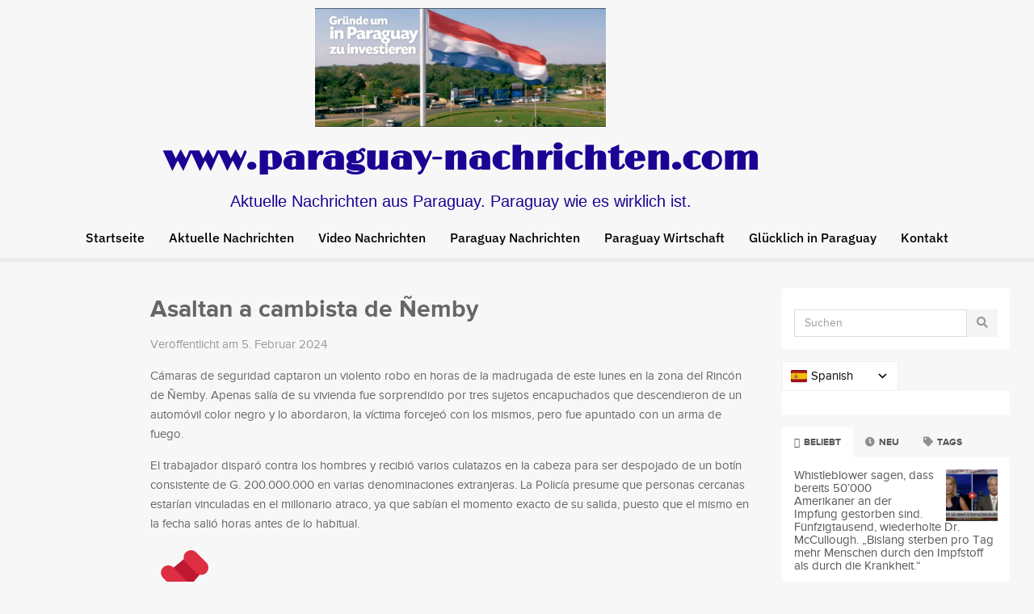

--- FILE ---
content_type: text/html; charset=UTF-8
request_url: https://paraguay-nachrichten.com/paraguay_presse/asaltan-a-cambista-de-nemby/
body_size: 24882
content:
<!DOCTYPE html>
<html dir="ltr" lang="de" prefix="og: https://ogp.me/ns#">
<head>
	<meta charset="UTF-8" />
	<meta name="viewport" content="width=device-width, initial-scale=1" />
	<link rel="profile" href="http://gmpg.org/xfn/11" />
	<link rel="pingback" href="https://paraguay-nachrichten.com/xmlrpc.php" />
	<title>Asaltan a cambista de Ñemby - Paraguay Nachrichten</title>

		<!-- All in One SEO 4.9.3 - aioseo.com -->
	<meta name="description" content="Cámaras de seguridad captaron un violento robo en horas de la madrugada de este lunes en la zona del Rincón de Ñemby. Apenas salía de su vivienda fue sorprendido por tres sujetos encapuchados que descendieron de un automóvil color negro y lo abordaron, la víctima forcejeó con los mismos, pero fue apuntado con un arma de fuego. El trabajador disparó contra los hombres y recibió varios culatazos en la cabeza para ser despojado de un botín consistente de G. 200.000.000 en varias denominaciones extranjeras. La Policía presume que personas cercanas estarían vinculadas en el millonario atraco, ya que sabían el momento exacto de su salida, puesto que el mismo en la fecha salió horas antes de lo habitual. Millonario robo a cambista en Ñemby Cuatro sujetos armados emboscaron al trabajador y le robaron G. 200 millones en distintas monedas extranjeras. Los sujetos rodearon el vehículo de la víctima y apuntándolo le exigieron que entregue el dinero.#NPY #NosConecta pic.twitter.com/aiVwrnKQT9 — NPY Oficial (@npyoficial) February 5, 2024 The post Asaltan a cambista de Ñemby appeared first on Noticias Paraguay." />
	<meta name="robots" content="max-image-preview:large" />
	<link rel="canonical" href="https://paraguay-nachrichten.com/paraguay_presse/asaltan-a-cambista-de-nemby/" />
	<meta name="generator" content="All in One SEO (AIOSEO) 4.9.3" />
		<meta property="og:locale" content="de_DE" />
		<meta property="og:site_name" content="Paraguay Nachrichten - Aktuelle Nachrichten aus Paraguay. Paraguay wie es wirklich ist." />
		<meta property="og:type" content="article" />
		<meta property="og:title" content="Asaltan a cambista de Ñemby - Paraguay Nachrichten" />
		<meta property="og:description" content="Cámaras de seguridad captaron un violento robo en horas de la madrugada de este lunes en la zona del Rincón de Ñemby. Apenas salía de su vivienda fue sorprendido por tres sujetos encapuchados que descendieron de un automóvil color negro y lo abordaron, la víctima forcejeó con los mismos, pero fue apuntado con un arma de fuego. El trabajador disparó contra los hombres y recibió varios culatazos en la cabeza para ser despojado de un botín consistente de G. 200.000.000 en varias denominaciones extranjeras. La Policía presume que personas cercanas estarían vinculadas en el millonario atraco, ya que sabían el momento exacto de su salida, puesto que el mismo en la fecha salió horas antes de lo habitual. Millonario robo a cambista en Ñemby Cuatro sujetos armados emboscaron al trabajador y le robaron G. 200 millones en distintas monedas extranjeras. Los sujetos rodearon el vehículo de la víctima y apuntándolo le exigieron que entregue el dinero.#NPY #NosConecta pic.twitter.com/aiVwrnKQT9 — NPY Oficial (@npyoficial) February 5, 2024 The post Asaltan a cambista de Ñemby appeared first on Noticias Paraguay." />
		<meta property="og:url" content="https://paraguay-nachrichten.com/paraguay_presse/asaltan-a-cambista-de-nemby/" />
		<meta property="article:published_time" content="2024-02-05T21:22:46+00:00" />
		<meta property="article:modified_time" content="2024-02-05T21:22:46+00:00" />
		<meta name="twitter:card" content="summary" />
		<meta name="twitter:title" content="Asaltan a cambista de Ñemby - Paraguay Nachrichten" />
		<meta name="twitter:description" content="Cámaras de seguridad captaron un violento robo en horas de la madrugada de este lunes en la zona del Rincón de Ñemby. Apenas salía de su vivienda fue sorprendido por tres sujetos encapuchados que descendieron de un automóvil color negro y lo abordaron, la víctima forcejeó con los mismos, pero fue apuntado con un arma de fuego. El trabajador disparó contra los hombres y recibió varios culatazos en la cabeza para ser despojado de un botín consistente de G. 200.000.000 en varias denominaciones extranjeras. La Policía presume que personas cercanas estarían vinculadas en el millonario atraco, ya que sabían el momento exacto de su salida, puesto que el mismo en la fecha salió horas antes de lo habitual. Millonario robo a cambista en Ñemby Cuatro sujetos armados emboscaron al trabajador y le robaron G. 200 millones en distintas monedas extranjeras. Los sujetos rodearon el vehículo de la víctima y apuntándolo le exigieron que entregue el dinero.#NPY #NosConecta pic.twitter.com/aiVwrnKQT9 — NPY Oficial (@npyoficial) February 5, 2024 The post Asaltan a cambista de Ñemby appeared first on Noticias Paraguay." />
		<script type="application/ld+json" class="aioseo-schema">
			{"@context":"https:\/\/schema.org","@graph":[{"@type":"BreadcrumbList","@id":"https:\/\/paraguay-nachrichten.com\/paraguay_presse\/asaltan-a-cambista-de-nemby\/#breadcrumblist","itemListElement":[{"@type":"ListItem","@id":"https:\/\/paraguay-nachrichten.com#listItem","position":1,"name":"Home","item":"https:\/\/paraguay-nachrichten.com","nextItem":{"@type":"ListItem","@id":"https:\/\/paraguay-nachrichten.com\/Paraguay Noticias\/#listItem","name":"Paraguay Presse"}},{"@type":"ListItem","@id":"https:\/\/paraguay-nachrichten.com\/Paraguay Noticias\/#listItem","position":2,"name":"Paraguay Presse","item":"https:\/\/paraguay-nachrichten.com\/Paraguay Noticias\/","nextItem":{"@type":"ListItem","@id":"https:\/\/paraguay-nachrichten.com\/paraguay_presse\/asaltan-a-cambista-de-nemby\/#listItem","name":"Asaltan a cambista de \u00d1emby"},"previousItem":{"@type":"ListItem","@id":"https:\/\/paraguay-nachrichten.com#listItem","name":"Home"}},{"@type":"ListItem","@id":"https:\/\/paraguay-nachrichten.com\/paraguay_presse\/asaltan-a-cambista-de-nemby\/#listItem","position":3,"name":"Asaltan a cambista de \u00d1emby","previousItem":{"@type":"ListItem","@id":"https:\/\/paraguay-nachrichten.com\/Paraguay Noticias\/#listItem","name":"Paraguay Presse"}}]},{"@type":"Person","@id":"https:\/\/paraguay-nachrichten.com\/#person"},{"@type":"Person","@id":"https:\/\/paraguay-nachrichten.com\/author\/#author","url":"https:\/\/paraguay-nachrichten.com\/author\/"},{"@type":"WebPage","@id":"https:\/\/paraguay-nachrichten.com\/paraguay_presse\/asaltan-a-cambista-de-nemby\/#webpage","url":"https:\/\/paraguay-nachrichten.com\/paraguay_presse\/asaltan-a-cambista-de-nemby\/","name":"Asaltan a cambista de \u00d1emby - Paraguay Nachrichten","description":"C\u00e1maras de seguridad captaron un violento robo en horas de la madrugada de este lunes en la zona del Rinc\u00f3n de \u00d1emby. Apenas sal\u00eda de su vivienda fue sorprendido por tres sujetos encapuchados que descendieron de un autom\u00f3vil color negro y lo abordaron, la v\u00edctima forceje\u00f3 con los mismos, pero fue apuntado con un arma de fuego. El trabajador dispar\u00f3 contra los hombres y recibi\u00f3 varios culatazos en la cabeza para ser despojado de un bot\u00edn consistente de G. 200.000.000 en varias denominaciones extranjeras. La Polic\u00eda presume que personas cercanas estar\u00edan vinculadas en el millonario atraco, ya que sab\u00edan el momento exacto de su salida, puesto que el mismo en la fecha sali\u00f3 horas antes de lo habitual. Millonario robo a cambista en \u00d1emby Cuatro sujetos armados emboscaron al trabajador y le robaron G. 200 millones en distintas monedas extranjeras. Los sujetos rodearon el veh\u00edculo de la v\u00edctima y apunt\u00e1ndolo le exigieron que entregue el dinero.#NPY #NosConecta pic.twitter.com\/aiVwrnKQT9 \u2014 NPY Oficial (@npyoficial) February 5, 2024 The post Asaltan a cambista de \u00d1emby appeared first on Noticias Paraguay.","inLanguage":"de-DE","isPartOf":{"@id":"https:\/\/paraguay-nachrichten.com\/#website"},"breadcrumb":{"@id":"https:\/\/paraguay-nachrichten.com\/paraguay_presse\/asaltan-a-cambista-de-nemby\/#breadcrumblist"},"author":{"@id":"https:\/\/paraguay-nachrichten.com\/author\/#author"},"creator":{"@id":"https:\/\/paraguay-nachrichten.com\/author\/#author"},"image":{"@type":"ImageObject","url":"https:\/\/s.w.org\/images\/core\/emoji\/14.0.0\/72x72\/1f4cc.png","@id":"https:\/\/paraguay-nachrichten.com\/paraguay_presse\/asaltan-a-cambista-de-nemby\/#mainImage","caption":"Asaltan a cambista de \u00d1emby"},"primaryImageOfPage":{"@id":"https:\/\/paraguay-nachrichten.com\/paraguay_presse\/asaltan-a-cambista-de-nemby\/#mainImage"},"datePublished":"2024-02-05T18:22:46-03:00","dateModified":"2024-02-05T18:22:46-03:00"},{"@type":"WebSite","@id":"https:\/\/paraguay-nachrichten.com\/#website","url":"https:\/\/paraguay-nachrichten.com\/","name":"Paraguay Nachrichten","description":"Aktuelle Nachrichten aus Paraguay. Paraguay wie es wirklich ist.","inLanguage":"de-DE","publisher":{"@id":"https:\/\/paraguay-nachrichten.com\/#person"}}]}
		</script>
		<!-- All in One SEO -->

	
<!-- Auto-reload WordPress pages after 15 minutes if there is no site activity. -->
<script>
/* <![CDATA[ */
(function(){		
	if(typeof wp == 'undefined'){
		var wp = {};
	}
	wp.autorefresh = {
		setTimeOutId : null,
		events : {'DOMContentLoaded':'document','keyup':'document','click':'document','past':'document','touchstart':'window','touchenter':'window','mousemove':'window','scroll':'window','scrollstart':'window'},
		callback : function(){
			if(wp.autorefresh.setTimeOutId){
				clearTimeout(wp.autorefresh.setTimeOutId);
			}
			wp.autorefresh.setTimeOutId = setTimeout(function(){
				var head = document.getElementsByTagName('head')[0],
					script = document.createElement("script");
					
				script.src = "https://paraguay-nachrichten.com/wp-content/plugins/easy-auto-reload/assets/js/clear-browser-cache.js";
				script.type = 'text/javascript';
				head.appendChild(script);
				head.insertBefore(script,head.childNodes[1]);
				script.onload = function(){
					if(typeof caches != 'undefined'){
						caches.keys().then((keyList) => Promise.all(keyList.map((key) => caches.delete(key))));
					}
				};
				location.reload();
			},(1e3*60*15));
		}
	};
	
	for(event in wp.autorefresh.events){
		if(wp.autorefresh.events[event] == 'document'){
			document.addEventListener(event, wp.autorefresh.callback);
		} else if(wp.autorefresh.events[event] == 'window'){
			window.addEventListener(event, wp.autorefresh.callback);
		}
	}
}());
/* ]]> */
</script>
<noscript><meta http-equiv="refresh" content="900"></noscript>
	<link rel='dns-prefetch' href='//ajax.googleapis.com' />
<link rel='dns-prefetch' href='//www.googletagmanager.com' />
<link rel="alternate" type="application/rss+xml" title="Paraguay Nachrichten &raquo; Feed" href="https://paraguay-nachrichten.com/feed/" />
<link rel="alternate" type="application/rss+xml" title="Paraguay Nachrichten &raquo; Kommentar-Feed" href="https://paraguay-nachrichten.com/comments/feed/" />
<link rel="alternate" title="oEmbed (JSON)" type="application/json+oembed" href="https://paraguay-nachrichten.com/wp-json/oembed/1.0/embed?url=https%3A%2F%2Fparaguay-nachrichten.com%2Fparaguay_presse%2Fasaltan-a-cambista-de-nemby%2F" />
<link rel="alternate" title="oEmbed (XML)" type="text/xml+oembed" href="https://paraguay-nachrichten.com/wp-json/oembed/1.0/embed?url=https%3A%2F%2Fparaguay-nachrichten.com%2Fparaguay_presse%2Fasaltan-a-cambista-de-nemby%2F&#038;format=xml" />
		<!-- This site uses the Google Analytics by MonsterInsights plugin v8.23.1 - Using Analytics tracking - https://www.monsterinsights.com/ -->
		<!-- Note: MonsterInsights is not currently configured on this site. The site owner needs to authenticate with Google Analytics in the MonsterInsights settings panel. -->
					<!-- No tracking code set -->
				<!-- / Google Analytics by MonsterInsights -->
		<style id='wp-img-auto-sizes-contain-inline-css' type='text/css'>
img:is([sizes=auto i],[sizes^="auto," i]){contain-intrinsic-size:3000px 1500px}
/*# sourceURL=wp-img-auto-sizes-contain-inline-css */
</style>
<link rel='stylesheet' id='hfe-widgets-style-css' href='https://paraguay-nachrichten.com/wp-content/plugins/header-footer-elementor/inc/widgets-css/frontend.css?ver=2.8.1' type='text/css' media='all' />
<style id='wp-emoji-styles-inline-css' type='text/css'>

	img.wp-smiley, img.emoji {
		display: inline !important;
		border: none !important;
		box-shadow: none !important;
		height: 1em !important;
		width: 1em !important;
		margin: 0 0.07em !important;
		vertical-align: -0.1em !important;
		background: none !important;
		padding: 0 !important;
	}
/*# sourceURL=wp-emoji-styles-inline-css */
</style>
<link rel='stylesheet' id='wp-block-library-css' href='https://paraguay-nachrichten.com/wp-includes/css/dist/block-library/style.min.css?ver=6.9' type='text/css' media='all' />
<style id='classic-theme-styles-inline-css' type='text/css'>
/*! This file is auto-generated */
.wp-block-button__link{color:#fff;background-color:#32373c;border-radius:9999px;box-shadow:none;text-decoration:none;padding:calc(.667em + 2px) calc(1.333em + 2px);font-size:1.125em}.wp-block-file__button{background:#32373c;color:#fff;text-decoration:none}
/*# sourceURL=/wp-includes/css/classic-themes.min.css */
</style>
<link rel='stylesheet' id='aioseo/css/src/vue/standalone/blocks/table-of-contents/global.scss-css' href='https://paraguay-nachrichten.com/wp-content/plugins/all-in-one-seo-pack/dist/Lite/assets/css/table-of-contents/global.e90f6d47.css?ver=4.9.3' type='text/css' media='all' />
<link rel='stylesheet' id='pdfb-style-css-css' href='https://paraguay-nachrichten.com/wp-content/plugins/pdf-block/dist/blocks.style.build.css' type='text/css' media='all' />
<style id='feedzy-rss-feeds-loop-style-inline-css' type='text/css'>
.wp-block-feedzy-rss-feeds-loop{display:grid;gap:24px;grid-template-columns:repeat(1,1fr)}@media(min-width:782px){.wp-block-feedzy-rss-feeds-loop.feedzy-loop-columns-2,.wp-block-feedzy-rss-feeds-loop.feedzy-loop-columns-3,.wp-block-feedzy-rss-feeds-loop.feedzy-loop-columns-4,.wp-block-feedzy-rss-feeds-loop.feedzy-loop-columns-5{grid-template-columns:repeat(2,1fr)}}@media(min-width:960px){.wp-block-feedzy-rss-feeds-loop.feedzy-loop-columns-2{grid-template-columns:repeat(2,1fr)}.wp-block-feedzy-rss-feeds-loop.feedzy-loop-columns-3{grid-template-columns:repeat(3,1fr)}.wp-block-feedzy-rss-feeds-loop.feedzy-loop-columns-4{grid-template-columns:repeat(4,1fr)}.wp-block-feedzy-rss-feeds-loop.feedzy-loop-columns-5{grid-template-columns:repeat(5,1fr)}}.wp-block-feedzy-rss-feeds-loop .wp-block-image.is-style-rounded img{border-radius:9999px}.wp-block-feedzy-rss-feeds-loop .wp-block-image:has(:is(img:not([src]),img[src=""])){display:none}

/*# sourceURL=https://paraguay-nachrichten.com/wp-content/plugins/feedzy-rss-feeds/build/loop/style-index.css */
</style>
<style id='global-styles-inline-css' type='text/css'>
:root{--wp--preset--aspect-ratio--square: 1;--wp--preset--aspect-ratio--4-3: 4/3;--wp--preset--aspect-ratio--3-4: 3/4;--wp--preset--aspect-ratio--3-2: 3/2;--wp--preset--aspect-ratio--2-3: 2/3;--wp--preset--aspect-ratio--16-9: 16/9;--wp--preset--aspect-ratio--9-16: 9/16;--wp--preset--color--black: #000000;--wp--preset--color--cyan-bluish-gray: #abb8c3;--wp--preset--color--white: #ffffff;--wp--preset--color--pale-pink: #f78da7;--wp--preset--color--vivid-red: #cf2e2e;--wp--preset--color--luminous-vivid-orange: #ff6900;--wp--preset--color--luminous-vivid-amber: #fcb900;--wp--preset--color--light-green-cyan: #7bdcb5;--wp--preset--color--vivid-green-cyan: #00d084;--wp--preset--color--pale-cyan-blue: #8ed1fc;--wp--preset--color--vivid-cyan-blue: #0693e3;--wp--preset--color--vivid-purple: #9b51e0;--wp--preset--gradient--vivid-cyan-blue-to-vivid-purple: linear-gradient(135deg,rgb(6,147,227) 0%,rgb(155,81,224) 100%);--wp--preset--gradient--light-green-cyan-to-vivid-green-cyan: linear-gradient(135deg,rgb(122,220,180) 0%,rgb(0,208,130) 100%);--wp--preset--gradient--luminous-vivid-amber-to-luminous-vivid-orange: linear-gradient(135deg,rgb(252,185,0) 0%,rgb(255,105,0) 100%);--wp--preset--gradient--luminous-vivid-orange-to-vivid-red: linear-gradient(135deg,rgb(255,105,0) 0%,rgb(207,46,46) 100%);--wp--preset--gradient--very-light-gray-to-cyan-bluish-gray: linear-gradient(135deg,rgb(238,238,238) 0%,rgb(169,184,195) 100%);--wp--preset--gradient--cool-to-warm-spectrum: linear-gradient(135deg,rgb(74,234,220) 0%,rgb(151,120,209) 20%,rgb(207,42,186) 40%,rgb(238,44,130) 60%,rgb(251,105,98) 80%,rgb(254,248,76) 100%);--wp--preset--gradient--blush-light-purple: linear-gradient(135deg,rgb(255,206,236) 0%,rgb(152,150,240) 100%);--wp--preset--gradient--blush-bordeaux: linear-gradient(135deg,rgb(254,205,165) 0%,rgb(254,45,45) 50%,rgb(107,0,62) 100%);--wp--preset--gradient--luminous-dusk: linear-gradient(135deg,rgb(255,203,112) 0%,rgb(199,81,192) 50%,rgb(65,88,208) 100%);--wp--preset--gradient--pale-ocean: linear-gradient(135deg,rgb(255,245,203) 0%,rgb(182,227,212) 50%,rgb(51,167,181) 100%);--wp--preset--gradient--electric-grass: linear-gradient(135deg,rgb(202,248,128) 0%,rgb(113,206,126) 100%);--wp--preset--gradient--midnight: linear-gradient(135deg,rgb(2,3,129) 0%,rgb(40,116,252) 100%);--wp--preset--font-size--small: 13px;--wp--preset--font-size--medium: 20px;--wp--preset--font-size--large: 36px;--wp--preset--font-size--x-large: 42px;--wp--preset--spacing--20: 0.44rem;--wp--preset--spacing--30: 0.67rem;--wp--preset--spacing--40: 1rem;--wp--preset--spacing--50: 1.5rem;--wp--preset--spacing--60: 2.25rem;--wp--preset--spacing--70: 3.38rem;--wp--preset--spacing--80: 5.06rem;--wp--preset--shadow--natural: 6px 6px 9px rgba(0, 0, 0, 0.2);--wp--preset--shadow--deep: 12px 12px 50px rgba(0, 0, 0, 0.4);--wp--preset--shadow--sharp: 6px 6px 0px rgba(0, 0, 0, 0.2);--wp--preset--shadow--outlined: 6px 6px 0px -3px rgb(255, 255, 255), 6px 6px rgb(0, 0, 0);--wp--preset--shadow--crisp: 6px 6px 0px rgb(0, 0, 0);}:where(.is-layout-flex){gap: 0.5em;}:where(.is-layout-grid){gap: 0.5em;}body .is-layout-flex{display: flex;}.is-layout-flex{flex-wrap: wrap;align-items: center;}.is-layout-flex > :is(*, div){margin: 0;}body .is-layout-grid{display: grid;}.is-layout-grid > :is(*, div){margin: 0;}:where(.wp-block-columns.is-layout-flex){gap: 2em;}:where(.wp-block-columns.is-layout-grid){gap: 2em;}:where(.wp-block-post-template.is-layout-flex){gap: 1.25em;}:where(.wp-block-post-template.is-layout-grid){gap: 1.25em;}.has-black-color{color: var(--wp--preset--color--black) !important;}.has-cyan-bluish-gray-color{color: var(--wp--preset--color--cyan-bluish-gray) !important;}.has-white-color{color: var(--wp--preset--color--white) !important;}.has-pale-pink-color{color: var(--wp--preset--color--pale-pink) !important;}.has-vivid-red-color{color: var(--wp--preset--color--vivid-red) !important;}.has-luminous-vivid-orange-color{color: var(--wp--preset--color--luminous-vivid-orange) !important;}.has-luminous-vivid-amber-color{color: var(--wp--preset--color--luminous-vivid-amber) !important;}.has-light-green-cyan-color{color: var(--wp--preset--color--light-green-cyan) !important;}.has-vivid-green-cyan-color{color: var(--wp--preset--color--vivid-green-cyan) !important;}.has-pale-cyan-blue-color{color: var(--wp--preset--color--pale-cyan-blue) !important;}.has-vivid-cyan-blue-color{color: var(--wp--preset--color--vivid-cyan-blue) !important;}.has-vivid-purple-color{color: var(--wp--preset--color--vivid-purple) !important;}.has-black-background-color{background-color: var(--wp--preset--color--black) !important;}.has-cyan-bluish-gray-background-color{background-color: var(--wp--preset--color--cyan-bluish-gray) !important;}.has-white-background-color{background-color: var(--wp--preset--color--white) !important;}.has-pale-pink-background-color{background-color: var(--wp--preset--color--pale-pink) !important;}.has-vivid-red-background-color{background-color: var(--wp--preset--color--vivid-red) !important;}.has-luminous-vivid-orange-background-color{background-color: var(--wp--preset--color--luminous-vivid-orange) !important;}.has-luminous-vivid-amber-background-color{background-color: var(--wp--preset--color--luminous-vivid-amber) !important;}.has-light-green-cyan-background-color{background-color: var(--wp--preset--color--light-green-cyan) !important;}.has-vivid-green-cyan-background-color{background-color: var(--wp--preset--color--vivid-green-cyan) !important;}.has-pale-cyan-blue-background-color{background-color: var(--wp--preset--color--pale-cyan-blue) !important;}.has-vivid-cyan-blue-background-color{background-color: var(--wp--preset--color--vivid-cyan-blue) !important;}.has-vivid-purple-background-color{background-color: var(--wp--preset--color--vivid-purple) !important;}.has-black-border-color{border-color: var(--wp--preset--color--black) !important;}.has-cyan-bluish-gray-border-color{border-color: var(--wp--preset--color--cyan-bluish-gray) !important;}.has-white-border-color{border-color: var(--wp--preset--color--white) !important;}.has-pale-pink-border-color{border-color: var(--wp--preset--color--pale-pink) !important;}.has-vivid-red-border-color{border-color: var(--wp--preset--color--vivid-red) !important;}.has-luminous-vivid-orange-border-color{border-color: var(--wp--preset--color--luminous-vivid-orange) !important;}.has-luminous-vivid-amber-border-color{border-color: var(--wp--preset--color--luminous-vivid-amber) !important;}.has-light-green-cyan-border-color{border-color: var(--wp--preset--color--light-green-cyan) !important;}.has-vivid-green-cyan-border-color{border-color: var(--wp--preset--color--vivid-green-cyan) !important;}.has-pale-cyan-blue-border-color{border-color: var(--wp--preset--color--pale-cyan-blue) !important;}.has-vivid-cyan-blue-border-color{border-color: var(--wp--preset--color--vivid-cyan-blue) !important;}.has-vivid-purple-border-color{border-color: var(--wp--preset--color--vivid-purple) !important;}.has-vivid-cyan-blue-to-vivid-purple-gradient-background{background: var(--wp--preset--gradient--vivid-cyan-blue-to-vivid-purple) !important;}.has-light-green-cyan-to-vivid-green-cyan-gradient-background{background: var(--wp--preset--gradient--light-green-cyan-to-vivid-green-cyan) !important;}.has-luminous-vivid-amber-to-luminous-vivid-orange-gradient-background{background: var(--wp--preset--gradient--luminous-vivid-amber-to-luminous-vivid-orange) !important;}.has-luminous-vivid-orange-to-vivid-red-gradient-background{background: var(--wp--preset--gradient--luminous-vivid-orange-to-vivid-red) !important;}.has-very-light-gray-to-cyan-bluish-gray-gradient-background{background: var(--wp--preset--gradient--very-light-gray-to-cyan-bluish-gray) !important;}.has-cool-to-warm-spectrum-gradient-background{background: var(--wp--preset--gradient--cool-to-warm-spectrum) !important;}.has-blush-light-purple-gradient-background{background: var(--wp--preset--gradient--blush-light-purple) !important;}.has-blush-bordeaux-gradient-background{background: var(--wp--preset--gradient--blush-bordeaux) !important;}.has-luminous-dusk-gradient-background{background: var(--wp--preset--gradient--luminous-dusk) !important;}.has-pale-ocean-gradient-background{background: var(--wp--preset--gradient--pale-ocean) !important;}.has-electric-grass-gradient-background{background: var(--wp--preset--gradient--electric-grass) !important;}.has-midnight-gradient-background{background: var(--wp--preset--gradient--midnight) !important;}.has-small-font-size{font-size: var(--wp--preset--font-size--small) !important;}.has-medium-font-size{font-size: var(--wp--preset--font-size--medium) !important;}.has-large-font-size{font-size: var(--wp--preset--font-size--large) !important;}.has-x-large-font-size{font-size: var(--wp--preset--font-size--x-large) !important;}
:where(.wp-block-post-template.is-layout-flex){gap: 1.25em;}:where(.wp-block-post-template.is-layout-grid){gap: 1.25em;}
:where(.wp-block-term-template.is-layout-flex){gap: 1.25em;}:where(.wp-block-term-template.is-layout-grid){gap: 1.25em;}
:where(.wp-block-columns.is-layout-flex){gap: 2em;}:where(.wp-block-columns.is-layout-grid){gap: 2em;}
:root :where(.wp-block-pullquote){font-size: 1.5em;line-height: 1.6;}
/*# sourceURL=global-styles-inline-css */
</style>
<link rel='stylesheet' id='auto-translate-css' href='https://paraguay-nachrichten.com/wp-content/plugins/auto-translate/public/css/auto-translate-public.min.css?ver=1.5.4' type='text/css' media='all' />
<link rel='stylesheet' id='auto-translate-global-css' href='https://paraguay-nachrichten.com/wp-content/plugins/auto-translate/global/css/auto-translate-global.min.css?ver=1.5.4' type='text/css' media='all' />
<link rel='stylesheet' id='dashicons-css' href='https://paraguay-nachrichten.com/wp-includes/css/dashicons.min.css?ver=6.9' type='text/css' media='all' />
<link rel='stylesheet' id='super-rss-reader-css' href='https://paraguay-nachrichten.com/wp-content/plugins/super-rss-reader/public/css/style.min.css?ver=5.4' type='text/css' media='all' />
<link rel='stylesheet' id='junkie-shortcodes-css' href='https://paraguay-nachrichten.com/wp-content/plugins/theme-junkie-shortcodes/assets/css/junkie-shortcodes.css?ver=6.9' type='text/css' media='all' />
<style id='wpxpo-global-style-inline-css' type='text/css'>
:root {
			--preset-color1: #037fff;
			--preset-color2: #026fe0;
			--preset-color3: #071323;
			--preset-color4: #132133;
			--preset-color5: #34495e;
			--preset-color6: #787676;
			--preset-color7: #f0f2f3;
			--preset-color8: #f8f9fa;
			--preset-color9: #ffffff;
		}{}
/*# sourceURL=wpxpo-global-style-inline-css */
</style>
<style id='ultp-preset-colors-style-inline-css' type='text/css'>
:root { --postx_preset_Base_1_color: #f4f4ff; --postx_preset_Base_2_color: #dddff8; --postx_preset_Base_3_color: #B4B4D6; --postx_preset_Primary_color: #3323f0; --postx_preset_Secondary_color: #4a5fff; --postx_preset_Tertiary_color: #FFFFFF; --postx_preset_Contrast_3_color: #545472; --postx_preset_Contrast_2_color: #262657; --postx_preset_Contrast_1_color: #10102e; --postx_preset_Over_Primary_color: #ffffff;  }
/*# sourceURL=ultp-preset-colors-style-inline-css */
</style>
<style id='ultp-preset-gradient-style-inline-css' type='text/css'>
:root { --postx_preset_Primary_to_Secondary_to_Right_gradient: linear-gradient(90deg, var(--postx_preset_Primary_color) 0%, var(--postx_preset_Secondary_color) 100%); --postx_preset_Primary_to_Secondary_to_Bottom_gradient: linear-gradient(180deg, var(--postx_preset_Primary_color) 0%, var(--postx_preset_Secondary_color) 100%); --postx_preset_Secondary_to_Primary_to_Right_gradient: linear-gradient(90deg, var(--postx_preset_Secondary_color) 0%, var(--postx_preset_Primary_color) 100%); --postx_preset_Secondary_to_Primary_to_Bottom_gradient: linear-gradient(180deg, var(--postx_preset_Secondary_color) 0%, var(--postx_preset_Primary_color) 100%); --postx_preset_Cold_Evening_gradient: linear-gradient(0deg, rgb(12, 52, 131) 0%, rgb(162, 182, 223) 100%, rgb(107, 140, 206) 100%, rgb(162, 182, 223) 100%); --postx_preset_Purple_Division_gradient: linear-gradient(0deg, rgb(112, 40, 228) 0%, rgb(229, 178, 202) 100%); --postx_preset_Over_Sun_gradient: linear-gradient(60deg, rgb(171, 236, 214) 0%, rgb(251, 237, 150) 100%); --postx_preset_Morning_Salad_gradient: linear-gradient(-255deg, rgb(183, 248, 219) 0%, rgb(80, 167, 194) 100%); --postx_preset_Fabled_Sunset_gradient: linear-gradient(-270deg, rgb(35, 21, 87) 0%, rgb(68, 16, 122) 29%, rgb(255, 19, 97) 67%, rgb(255, 248, 0) 100%);  }
/*# sourceURL=ultp-preset-gradient-style-inline-css */
</style>
<style id='ultp-preset-typo-style-inline-css' type='text/css'>
:root { --postx_preset_Heading_typo_font_family: Helvetica; --postx_preset_Heading_typo_font_family_type: sans-serif; --postx_preset_Heading_typo_font_weight: 600; --postx_preset_Heading_typo_text_transform: capitalize; --postx_preset_Body_and_Others_typo_font_family: Helvetica; --postx_preset_Body_and_Others_typo_font_family_type: sans-serif; --postx_preset_Body_and_Others_typo_font_weight: 400; --postx_preset_Body_and_Others_typo_text_transform: lowercase; --postx_preset_body_typo_font_size_lg: 16px; --postx_preset_paragraph_1_typo_font_size_lg: 12px; --postx_preset_paragraph_2_typo_font_size_lg: 12px; --postx_preset_paragraph_3_typo_font_size_lg: 12px; --postx_preset_heading_h1_typo_font_size_lg: 42px; --postx_preset_heading_h2_typo_font_size_lg: 36px; --postx_preset_heading_h3_typo_font_size_lg: 30px; --postx_preset_heading_h4_typo_font_size_lg: 24px; --postx_preset_heading_h5_typo_font_size_lg: 20px; --postx_preset_heading_h6_typo_font_size_lg: 16px; }
/*# sourceURL=ultp-preset-typo-style-inline-css */
</style>
<link rel='stylesheet' id='widgetopts-styles-css' href='https://paraguay-nachrichten.com/wp-content/plugins/widget-options/assets/css/widget-options.css?ver=4.1.3' type='text/css' media='all' />
<link rel='stylesheet' id='rss-retriever-css' href='https://paraguay-nachrichten.com/wp-content/plugins/wp-rss-retriever/inc/css/rss-retriever.css?ver=1.6.10' type='text/css' media='all' />
<link rel='stylesheet' id='hfe-style-css' href='https://paraguay-nachrichten.com/wp-content/plugins/header-footer-elementor/assets/css/header-footer-elementor.css?ver=2.8.1' type='text/css' media='all' />
<link rel='stylesheet' id='elementor-frontend-css' href='https://paraguay-nachrichten.com/wp-content/plugins/elementor/assets/css/frontend.min.css?ver=3.34.1' type='text/css' media='all' />
<link rel='stylesheet' id='feedzy-rss-feeds-elementor-css' href='https://paraguay-nachrichten.com/wp-content/plugins/feedzy-rss-feeds/css/feedzy-rss-feeds.css?ver=1' type='text/css' media='all' />
<link rel='stylesheet' id='elementor-icons-css' href='https://paraguay-nachrichten.com/wp-content/plugins/elementor/assets/lib/eicons/css/elementor-icons.min.css?ver=5.45.0' type='text/css' media='all' />
<link rel='stylesheet' id='elementor-post-385-css' href='https://paraguay-nachrichten.com/wp-content/uploads/elementor/css/post-385.css?ver=1768387695' type='text/css' media='all' />
<link rel='stylesheet' id='ultp-style-css' href='https://paraguay-nachrichten.com/wp-content/plugins/ultimate-post/assets/css/style.min.css?ver=329' type='text/css' media='all' />
<link rel='stylesheet' id='elementor-post-2172-css' href='https://paraguay-nachrichten.com/wp-content/uploads/elementor/css/post-2172.css?ver=1768387695' type='text/css' media='all' />
<link rel='stylesheet' id='gomedia-bootstrap-css-css' href='https://paraguay-nachrichten.com/wp-content/themes/gomedia/assets/css/bootstrap.min.css' type='text/css' media='all' />
<link rel='stylesheet' id='gomedia-bootstrap-theme-css' href='https://paraguay-nachrichten.com/wp-content/themes/gomedia/assets/css/bootstrap-theme.min.css' type='text/css' media='all' />
<link rel='stylesheet' id='gomedia-style-css' href='https://paraguay-nachrichten.com/wp-content/themes/gomedia/style.min.css?ver=6.9' type='text/css' media='all' />
<link rel='stylesheet' id='hfe-elementor-icons-css' href='https://paraguay-nachrichten.com/wp-content/plugins/elementor/assets/lib/eicons/css/elementor-icons.min.css?ver=5.34.0' type='text/css' media='all' />
<link rel='stylesheet' id='hfe-icons-list-css' href='https://paraguay-nachrichten.com/wp-content/plugins/elementor/assets/css/widget-icon-list.min.css?ver=3.24.3' type='text/css' media='all' />
<link rel='stylesheet' id='hfe-social-icons-css' href='https://paraguay-nachrichten.com/wp-content/plugins/elementor/assets/css/widget-social-icons.min.css?ver=3.24.0' type='text/css' media='all' />
<link rel='stylesheet' id='hfe-social-share-icons-brands-css' href='https://paraguay-nachrichten.com/wp-content/plugins/elementor/assets/lib/font-awesome/css/brands.css?ver=5.15.3' type='text/css' media='all' />
<link rel='stylesheet' id='hfe-social-share-icons-fontawesome-css' href='https://paraguay-nachrichten.com/wp-content/plugins/elementor/assets/lib/font-awesome/css/fontawesome.css?ver=5.15.3' type='text/css' media='all' />
<link rel='stylesheet' id='hfe-nav-menu-icons-css' href='https://paraguay-nachrichten.com/wp-content/plugins/elementor/assets/lib/font-awesome/css/solid.css?ver=5.15.3' type='text/css' media='all' />
<link rel='stylesheet' id='elementor-gf-local-roboto-css' href='https://paraguay-nachrichten.com/wp-content/uploads/elementor/google-fonts/css/roboto.css?ver=1742291346' type='text/css' media='all' />
<link rel='stylesheet' id='elementor-gf-local-robotoslab-css' href='https://paraguay-nachrichten.com/wp-content/uploads/elementor/google-fonts/css/robotoslab.css?ver=1742291353' type='text/css' media='all' />
<link rel='stylesheet' id='elementor-gf-local-limelight-css' href='https://paraguay-nachrichten.com/wp-content/uploads/elementor/google-fonts/css/limelight.css?ver=1742291354' type='text/css' media='all' />
<link rel='stylesheet' id='elementor-gf-local-ibmplexsans-css' href='https://paraguay-nachrichten.com/wp-content/uploads/elementor/google-fonts/css/ibmplexsans.css?ver=1742291363' type='text/css' media='all' />
<link rel='stylesheet' id='elementor-icons-shared-0-css' href='https://paraguay-nachrichten.com/wp-content/plugins/elementor/assets/lib/font-awesome/css/fontawesome.min.css?ver=5.15.3' type='text/css' media='all' />
<link rel='stylesheet' id='elementor-icons-fa-solid-css' href='https://paraguay-nachrichten.com/wp-content/plugins/elementor/assets/lib/font-awesome/css/solid.min.css?ver=5.15.3' type='text/css' media='all' />
<link rel='stylesheet' id='elementor-icons-fa-regular-css' href='https://paraguay-nachrichten.com/wp-content/plugins/elementor/assets/lib/font-awesome/css/regular.min.css?ver=5.15.3' type='text/css' media='all' />
<script type="text/javascript" src="https://paraguay-nachrichten.com/wp-includes/js/jquery/jquery.min.js?ver=3.7.1" id="jquery-core-js"></script>
<script type="text/javascript" src="https://paraguay-nachrichten.com/wp-includes/js/jquery/jquery-migrate.min.js?ver=3.4.1" id="jquery-migrate-js"></script>
<script type="text/javascript" id="jquery-js-after">
/* <![CDATA[ */
!function($){"use strict";$(document).ready(function(){$(this).scrollTop()>100&&$(".hfe-scroll-to-top-wrap").removeClass("hfe-scroll-to-top-hide"),$(window).scroll(function(){$(this).scrollTop()<100?$(".hfe-scroll-to-top-wrap").fadeOut(300):$(".hfe-scroll-to-top-wrap").fadeIn(300)}),$(".hfe-scroll-to-top-wrap").on("click",function(){$("html, body").animate({scrollTop:0},300);return!1})})}(jQuery);
!function($){'use strict';$(document).ready(function(){var bar=$('.hfe-reading-progress-bar');if(!bar.length)return;$(window).on('scroll',function(){var s=$(window).scrollTop(),d=$(document).height()-$(window).height(),p=d? s/d*100:0;bar.css('width',p+'%')});});}(jQuery);
//# sourceURL=jquery-js-after
/* ]]> */
</script>
<script type="text/javascript" src="https://paraguay-nachrichten.com/wp-content/plugins/auto-translate/public/js/auto-translate-public.min.js?ver=1.5.4" id="auto-translate-js"></script>
<script type="text/javascript" src="https://paraguay-nachrichten.com/wp-content/plugins/super-rss-reader/public/js/jquery.easy-ticker.min.js?ver=5.4" id="jquery-easy-ticker-js"></script>
<script type="text/javascript" src="https://paraguay-nachrichten.com/wp-content/plugins/super-rss-reader/public/js/script.min.js?ver=5.4" id="super-rss-reader-js"></script>
<link rel="https://api.w.org/" href="https://paraguay-nachrichten.com/wp-json/" /><link rel="alternate" title="JSON" type="application/json" href="https://paraguay-nachrichten.com/wp-json/wp/v2/paraguay_presse/144953" /><link rel="EditURI" type="application/rsd+xml" title="RSD" href="https://paraguay-nachrichten.com/xmlrpc.php?rsd" />
<meta name="generator" content="WordPress 6.9" />
<link rel='shortlink' href='https://paraguay-nachrichten.com/?p=144953' />
<!-- This file should primarily consist of HTML with a little bit of PHP. -->
<style>
    .google_translate_element .goog-te-gadget-simple {
    background-image: linear-gradient(135deg, #000 0, #000 100%);
    border-radius: 0px !important;
    border: 1px solid #fff !important;
    }
    .google_translate_element .goog-te-menu-value {
        color: #fff !important;
            }
        .google_translate_element{
        display:none!important;
    }
    </style>
<script>
function googleTranslateElementInit() {
    var googleTranslateElements = document.getElementsByClassName('google_translate_element');
    new google.translate.TranslateElement({
    pageLanguage: 'es',
    includedLanguages: 'en,fr,de,it,pt,ru,es',
    layout: google.translate.TranslateElement.InlineLayout.VERTICAL,
    autoDisplay: true}, googleTranslateElements[0].id);
}
var wpatLanguagesCountries = {"en":{"lang_name":"English","lang_code":"en","country_code":"gb"},"fr":{"lang_name":"French","lang_code":"fr","country_code":"fr"},"de":{"lang_name":"German","lang_code":"de","country_code":"de"},"it":{"lang_name":"Italian","lang_code":"it","country_code":"it"},"pt":{"lang_name":"Portuguese","lang_code":"pt","country_code":"pt"},"ru":{"lang_name":"Russian","lang_code":"ru","country_code":"ru"},"es":{"lang_name":"Spanish","lang_code":"es","country_code":"es"}};
var wpatButtonIcon = 'dashicons-translation';
var wpatDropdownBorderThickness = 1;
var wpatDropdownBorderColor = '#000';
var wpatDropdownBackgroundColor = '#fff';
var wpatDropdownHoverColor = '#356177';
var wpatDropdownFontHoverColor = '#fff';
var wpatDropdownFontSelectedColor = '#356177';
var wpatDropdownFontColor = '#000';
var wpatDropdownFontFamily = '';
var wpatWidgetType = 'minimalist';
var wpatBaseLanguage = 'es';

/* dropdown styling */
var wpatDropdownShadow = false;
var wpatAutoDetect = 'enabled';
var wpatHostLanguage = 'es';
</script><script src='//translate.google.com/translate_a/element.js?cb=googleTranslateElementInit'></script><!-- FIFU:meta:begin:image -->
<meta property="og:image" content="https://s.w.org/images/core/emoji/14.0.0/72x72/1f4cc.png" />
<!-- FIFU:meta:end:image --><!-- FIFU:meta:begin:twitter -->
<meta name="twitter:card" content="summary_large_image" />
<meta name="twitter:title" content="Asaltan a cambista de Ñemby" />
<meta name="twitter:description" content="Cámaras de seguridad captaron un violento robo en horas de la madrugada de este lunes en la zona del Rincón de Ñemby. Apenas salía de su vivienda fue sorprendido por tres sujetos encapuchados que descendieron de un automóvil color negro y lo abordaron, la víctima forcejeó con los mismos, pero fue apuntado con un arma de fuego. 
El trabajador disparó contra los hombres y recibió varios culatazos en la cabeza para ser despojado de un botín consistente de G. 200.000.000 en varias denominaciones extranjeras. La Policía presume que personas cercanas estarían vinculadas en el millonario atraco, ya que sabían el momento exacto de su salida, puesto que el mismo en la fecha salió horas antes de lo habitual. 
 
 Millonario robo a cambista en Ñemby 
 Cuatro sujetos armados emboscaron al trabajador y le robaron G. 200 millones en distintas monedas extranjeras. 
 Los sujetos rodearon el vehículo de la víctima y apuntándolo le exigieron que entregue el dinero.#NPY #NosConecta pic.twitter.com/aiVwrnKQT9 
— NPY Oficial (@npyoficial) February 5, 2024 
 
  
The post Asaltan a cambista de Ñemby appeared first on Noticias Paraguay." />
<meta name="twitter:image" content="https://s.w.org/images/core/emoji/14.0.0/72x72/1f4cc.png" />
<!-- FIFU:meta:end:twitter --><style type="text/css">
.feedzy-rss-link-icon:after {
	content: url("https://paraguay-nachrichten.com/wp-content/plugins/feedzy-rss-feeds/img/external-link.png");
	margin-left: 3px;
}
</style>
		<!-- Start Genie WP Favicon -->
<link rel="shortcut icon" href="https://paraguay-nachrichten.com/wp-content/uploads/gwpf_icon/favicon.png" />
<link rel="apple-touch-icon" href="https://paraguay-nachrichten.com/wp-content/uploads/gwpf_icon/favicon.png" />
<!-- End Genie WP Favicon -->
<meta name="generator" content="Site Kit by Google 1.170.0" /><meta name="template" content="GoMedia 1.0.7" />
<meta name="generator" content="Elementor 3.34.1; features: additional_custom_breakpoints; settings: css_print_method-external, google_font-enabled, font_display-auto">
			<style>
				.e-con.e-parent:nth-of-type(n+4):not(.e-lazyloaded):not(.e-no-lazyload),
				.e-con.e-parent:nth-of-type(n+4):not(.e-lazyloaded):not(.e-no-lazyload) * {
					background-image: none !important;
				}
				@media screen and (max-height: 1024px) {
					.e-con.e-parent:nth-of-type(n+3):not(.e-lazyloaded):not(.e-no-lazyload),
					.e-con.e-parent:nth-of-type(n+3):not(.e-lazyloaded):not(.e-no-lazyload) * {
						background-image: none !important;
					}
				}
				@media screen and (max-height: 640px) {
					.e-con.e-parent:nth-of-type(n+2):not(.e-lazyloaded):not(.e-no-lazyload),
					.e-con.e-parent:nth-of-type(n+2):not(.e-lazyloaded):not(.e-no-lazyload) * {
						background-image: none !important;
					}
				}
			</style>
			<style type="text/css" id="custom-background-css">
body.custom-background { background-color: #f7f7f7; }
</style>
	<!--[if lt IE 9]>
<script src="https://paraguay-nachrichten.com/wp-content/themes/gomedia/assets/js/html5shiv.js"></script>
<![endif]-->

<!-- FIFU:jsonld:begin -->
<script type="application/ld+json">{"@context":"https://schema.org","@graph":[{"@type":"ImageObject","@id":"https://s.w.org/images/core/emoji/14.0.0/72x72/1f4cc.png","url":"https://s.w.org/images/core/emoji/14.0.0/72x72/1f4cc.png","contentUrl":"https://s.w.org/images/core/emoji/14.0.0/72x72/1f4cc.png","mainEntityOfPage":"https://paraguay-nachrichten.com/paraguay_presse/asaltan-a-cambista-de-nemby/"}]}</script>
<!-- FIFU:jsonld:end -->
		<style type="text/css" id="wp-custom-css">
			#SFtEIhejYM_sidebar_submit_button {
	background: red !important
}

.rot {
	background: red !important;
}

.rot h3,
.blau h3,
.orange div,
.rot a,
.blau div,
.blau a {
	color: #fff !important;
}

.orange {
	background: orange !important;
}

.blau {
	background: #007BB6 !important;
}

.gelb {
	background: yellow !important;
}

.gelb h3,
.gelb div,
.orange h3,
.orange div {
	color: #2c2eac !important;
}

#nav-search.col-md-3.visible-md.visible-lg {
	width: 100% !important;
}

.section-title  {
	display: none !important;
}

.srr-title {
	font-size: 25px;
	}

.wpat_minimalist_dropdown {
	z-index: 10;
}		</style>
		<link rel="preload" as="image" href="https://s.w.org/images/core/emoji/14.0.0/72x72/1f4cc.png"></head>


<body class="wp-singular paraguay_presse-template-default single single-paraguay_presse postid-144953 single-format-standard custom-background wp-theme-gomedia postx-page ehf-header ehf-template-gomedia ehf-stylesheet-gomedia elementor-default elementor-kit-385">
<div id="page" class="hfeed site">

		<header id="masthead" itemscope="itemscope" itemtype="https://schema.org/WPHeader">
			<p class="main-title bhf-hidden" itemprop="headline"><a href="https://paraguay-nachrichten.com" title="Paraguay Nachrichten" rel="home">Paraguay Nachrichten</a></p>
					<div data-elementor-type="wp-post" data-elementor-id="2172" class="elementor elementor-2172">
						<section class="elementor-section elementor-top-section elementor-element elementor-element-a5e303a elementor-section-boxed elementor-section-height-default elementor-section-height-default" data-id="a5e303a" data-element_type="section">
						<div class="elementor-container elementor-column-gap-default">
					<div class="elementor-column elementor-col-33 elementor-top-column elementor-element elementor-element-e79e0e5" data-id="e79e0e5" data-element_type="column">
			<div class="elementor-widget-wrap">
							</div>
		</div>
				<div class="elementor-column elementor-col-33 elementor-top-column elementor-element elementor-element-56aaf68" data-id="56aaf68" data-element_type="column">
			<div class="elementor-widget-wrap elementor-element-populated">
						<div class="elementor-element elementor-element-cf8386f elementor-widget elementor-widget-image" data-id="cf8386f" data-element_type="widget" data-widget_type="image.default">
				<div class="elementor-widget-container">
																<a href="https://paraguay-auswandern.de/" target="_blank">
							<img fetchpriority="high" width="825" height="336" src="https://paraguay-nachrichten.com/wp-content/uploads/2021/09/Gründe-um-in-Paraguay-zu-investieren.png" class="attachment-large size-large wp-image-30668" alt="" srcset="https://paraguay-nachrichten.com/wp-content/uploads/2021/09/Gründe-um-in-Paraguay-zu-investieren.png 977w, https://paraguay-nachrichten.com/wp-content/uploads/2021/09/Gründe-um-in-Paraguay-zu-investieren-300x122.png 300w, https://paraguay-nachrichten.com/wp-content/uploads/2021/09/Gründe-um-in-Paraguay-zu-investieren-768x313.png 768w" sizes="(max-width: 825px) 100vw, 825px" />								</a>
															</div>
				</div>
					</div>
		</div>
				<div class="elementor-column elementor-col-33 elementor-top-column elementor-element elementor-element-b6e559a" data-id="b6e559a" data-element_type="column">
			<div class="elementor-widget-wrap">
							</div>
		</div>
					</div>
		</section>
				<section class="elementor-section elementor-top-section elementor-element elementor-element-ec7b705 elementor-section-boxed elementor-section-height-default elementor-section-height-default" data-id="ec7b705" data-element_type="section">
						<div class="elementor-container elementor-column-gap-default">
					<div class="elementor-column elementor-col-100 elementor-top-column elementor-element elementor-element-3c57c23" data-id="3c57c23" data-element_type="column">
			<div class="elementor-widget-wrap elementor-element-populated">
						<div class="elementor-element elementor-element-e668b90 elementor-widget elementor-widget-heading" data-id="e668b90" data-element_type="widget" data-widget_type="heading.default">
				<div class="elementor-widget-container">
					<h1 class="elementor-heading-title elementor-size-default"><a href="/">www.paraguay-nachrichten.com</a></h1>				</div>
				</div>
				<div class="elementor-element elementor-element-156f8cb elementor-widget elementor-widget-heading" data-id="156f8cb" data-element_type="widget" data-widget_type="heading.default">
				<div class="elementor-widget-container">
					<h2 class="elementor-heading-title elementor-size-default">Aktuelle Nachrichten aus Paraguay. Paraguay wie es wirklich ist.</h2>				</div>
				</div>
					</div>
		</div>
					</div>
		</section>
				<section class="elementor-section elementor-top-section elementor-element elementor-element-f885a12 elementor-section-boxed elementor-section-height-default elementor-section-height-default" data-id="f885a12" data-element_type="section" data-settings="{&quot;background_background&quot;:&quot;classic&quot;}">
						<div class="elementor-container elementor-column-gap-default">
					<div class="elementor-column elementor-col-100 elementor-top-column elementor-element elementor-element-66b9f8e" data-id="66b9f8e" data-element_type="column">
			<div class="elementor-widget-wrap elementor-element-populated">
						<div class="elementor-element elementor-element-e82ef2c hfe-nav-menu__breakpoint-mobile hfe-nav-menu__align-center hfe-submenu-icon-arrow hfe-submenu-animation-none hfe-link-redirect-child elementor-widget elementor-widget-navigation-menu" data-id="e82ef2c" data-element_type="widget" data-settings="{&quot;toggle_size_mobile&quot;:{&quot;unit&quot;:&quot;px&quot;,&quot;size&quot;:33,&quot;sizes&quot;:[]},&quot;padding_vertical_menu_item&quot;:{&quot;unit&quot;:&quot;px&quot;,&quot;size&quot;:17,&quot;sizes&quot;:[]},&quot;padding_horizontal_menu_item&quot;:{&quot;unit&quot;:&quot;px&quot;,&quot;size&quot;:15,&quot;sizes&quot;:[]},&quot;padding_horizontal_menu_item_tablet&quot;:{&quot;unit&quot;:&quot;px&quot;,&quot;size&quot;:&quot;&quot;,&quot;sizes&quot;:[]},&quot;padding_horizontal_menu_item_mobile&quot;:{&quot;unit&quot;:&quot;px&quot;,&quot;size&quot;:&quot;&quot;,&quot;sizes&quot;:[]},&quot;padding_vertical_menu_item_tablet&quot;:{&quot;unit&quot;:&quot;px&quot;,&quot;size&quot;:&quot;&quot;,&quot;sizes&quot;:[]},&quot;padding_vertical_menu_item_mobile&quot;:{&quot;unit&quot;:&quot;px&quot;,&quot;size&quot;:&quot;&quot;,&quot;sizes&quot;:[]},&quot;menu_space_between&quot;:{&quot;unit&quot;:&quot;px&quot;,&quot;size&quot;:&quot;&quot;,&quot;sizes&quot;:[]},&quot;menu_space_between_tablet&quot;:{&quot;unit&quot;:&quot;px&quot;,&quot;size&quot;:&quot;&quot;,&quot;sizes&quot;:[]},&quot;menu_space_between_mobile&quot;:{&quot;unit&quot;:&quot;px&quot;,&quot;size&quot;:&quot;&quot;,&quot;sizes&quot;:[]},&quot;menu_row_space&quot;:{&quot;unit&quot;:&quot;px&quot;,&quot;size&quot;:&quot;&quot;,&quot;sizes&quot;:[]},&quot;menu_row_space_tablet&quot;:{&quot;unit&quot;:&quot;px&quot;,&quot;size&quot;:&quot;&quot;,&quot;sizes&quot;:[]},&quot;menu_row_space_mobile&quot;:{&quot;unit&quot;:&quot;px&quot;,&quot;size&quot;:&quot;&quot;,&quot;sizes&quot;:[]},&quot;dropdown_border_radius&quot;:{&quot;unit&quot;:&quot;px&quot;,&quot;top&quot;:&quot;&quot;,&quot;right&quot;:&quot;&quot;,&quot;bottom&quot;:&quot;&quot;,&quot;left&quot;:&quot;&quot;,&quot;isLinked&quot;:true},&quot;dropdown_border_radius_tablet&quot;:{&quot;unit&quot;:&quot;px&quot;,&quot;top&quot;:&quot;&quot;,&quot;right&quot;:&quot;&quot;,&quot;bottom&quot;:&quot;&quot;,&quot;left&quot;:&quot;&quot;,&quot;isLinked&quot;:true},&quot;dropdown_border_radius_mobile&quot;:{&quot;unit&quot;:&quot;px&quot;,&quot;top&quot;:&quot;&quot;,&quot;right&quot;:&quot;&quot;,&quot;bottom&quot;:&quot;&quot;,&quot;left&quot;:&quot;&quot;,&quot;isLinked&quot;:true},&quot;width_dropdown_item&quot;:{&quot;unit&quot;:&quot;px&quot;,&quot;size&quot;:&quot;220&quot;,&quot;sizes&quot;:[]},&quot;width_dropdown_item_tablet&quot;:{&quot;unit&quot;:&quot;px&quot;,&quot;size&quot;:&quot;&quot;,&quot;sizes&quot;:[]},&quot;width_dropdown_item_mobile&quot;:{&quot;unit&quot;:&quot;px&quot;,&quot;size&quot;:&quot;&quot;,&quot;sizes&quot;:[]},&quot;padding_horizontal_dropdown_item&quot;:{&quot;unit&quot;:&quot;px&quot;,&quot;size&quot;:&quot;&quot;,&quot;sizes&quot;:[]},&quot;padding_horizontal_dropdown_item_tablet&quot;:{&quot;unit&quot;:&quot;px&quot;,&quot;size&quot;:&quot;&quot;,&quot;sizes&quot;:[]},&quot;padding_horizontal_dropdown_item_mobile&quot;:{&quot;unit&quot;:&quot;px&quot;,&quot;size&quot;:&quot;&quot;,&quot;sizes&quot;:[]},&quot;padding_vertical_dropdown_item&quot;:{&quot;unit&quot;:&quot;px&quot;,&quot;size&quot;:15,&quot;sizes&quot;:[]},&quot;padding_vertical_dropdown_item_tablet&quot;:{&quot;unit&quot;:&quot;px&quot;,&quot;size&quot;:&quot;&quot;,&quot;sizes&quot;:[]},&quot;padding_vertical_dropdown_item_mobile&quot;:{&quot;unit&quot;:&quot;px&quot;,&quot;size&quot;:&quot;&quot;,&quot;sizes&quot;:[]},&quot;distance_from_menu&quot;:{&quot;unit&quot;:&quot;px&quot;,&quot;size&quot;:&quot;&quot;,&quot;sizes&quot;:[]},&quot;distance_from_menu_tablet&quot;:{&quot;unit&quot;:&quot;px&quot;,&quot;size&quot;:&quot;&quot;,&quot;sizes&quot;:[]},&quot;distance_from_menu_mobile&quot;:{&quot;unit&quot;:&quot;px&quot;,&quot;size&quot;:&quot;&quot;,&quot;sizes&quot;:[]},&quot;toggle_size&quot;:{&quot;unit&quot;:&quot;px&quot;,&quot;size&quot;:&quot;&quot;,&quot;sizes&quot;:[]},&quot;toggle_size_tablet&quot;:{&quot;unit&quot;:&quot;px&quot;,&quot;size&quot;:&quot;&quot;,&quot;sizes&quot;:[]},&quot;toggle_border_width&quot;:{&quot;unit&quot;:&quot;px&quot;,&quot;size&quot;:&quot;&quot;,&quot;sizes&quot;:[]},&quot;toggle_border_width_tablet&quot;:{&quot;unit&quot;:&quot;px&quot;,&quot;size&quot;:&quot;&quot;,&quot;sizes&quot;:[]},&quot;toggle_border_width_mobile&quot;:{&quot;unit&quot;:&quot;px&quot;,&quot;size&quot;:&quot;&quot;,&quot;sizes&quot;:[]},&quot;toggle_border_radius&quot;:{&quot;unit&quot;:&quot;px&quot;,&quot;size&quot;:&quot;&quot;,&quot;sizes&quot;:[]},&quot;toggle_border_radius_tablet&quot;:{&quot;unit&quot;:&quot;px&quot;,&quot;size&quot;:&quot;&quot;,&quot;sizes&quot;:[]},&quot;toggle_border_radius_mobile&quot;:{&quot;unit&quot;:&quot;px&quot;,&quot;size&quot;:&quot;&quot;,&quot;sizes&quot;:[]}}" data-widget_type="navigation-menu.default">
				<div class="elementor-widget-container">
								<div class="hfe-nav-menu hfe-layout-horizontal hfe-nav-menu-layout horizontal hfe-pointer__underline hfe-animation__fade" data-layout="horizontal">
				<div role="button" class="hfe-nav-menu__toggle elementor-clickable" tabindex="0" aria-label="Menu Toggle">
					<span class="screen-reader-text">Menü</span>
					<div class="hfe-nav-menu-icon">
						<i aria-hidden="true"  class="fas fa-align-justify"></i>					</div>
				</div>
				<nav class="hfe-nav-menu__layout-horizontal hfe-nav-menu__submenu-arrow" data-toggle-icon="&lt;i aria-hidden=&quot;true&quot; tabindex=&quot;0&quot; class=&quot;fas fa-align-justify&quot;&gt;&lt;/i&gt;" data-close-icon="&lt;i aria-hidden=&quot;true&quot; tabindex=&quot;0&quot; class=&quot;far fa-window-close&quot;&gt;&lt;/i&gt;" data-full-width="yes">
					<ul id="menu-1-e82ef2c" class="hfe-nav-menu"><li id="menu-item-551" class="menu-item menu-item-type-custom menu-item-object-custom menu-item-home parent hfe-creative-menu"><a href="https://paraguay-nachrichten.com/" class = "hfe-menu-item">Startseite</a></li>
<li id="menu-item-5548" class="menu-item menu-item-type-post_type menu-item-object-page parent hfe-creative-menu"><a href="https://paraguay-nachrichten.com/aktuelles/" class = "hfe-menu-item"><span lang ="de">Aktuelle Nachrichten</span></a></li>
<li id="menu-item-50530" class="menu-item menu-item-type-post_type menu-item-object-page parent hfe-creative-menu"><a href="https://paraguay-nachrichten.com/videos/" class = "hfe-menu-item"><span lang ="de">Video Nachrichten</span></a></li>
<li id="menu-item-553" class="menu-item menu-item-type-post_type menu-item-object-page parent hfe-creative-menu"><a href="https://paraguay-nachrichten.com/paraguay-noticias/" class = "hfe-menu-item"><span lang ="de">Paraguay Nachrichten</span></a></li>
<li id="menu-item-78182" class="menu-item menu-item-type-post_type menu-item-object-page parent hfe-creative-menu"><a href="https://paraguay-nachrichten.com/paraguay-wirtschaft/" class = "hfe-menu-item"><span lang ="de">Paraguay Wirtschaft</span></a></li>
<li id="menu-item-1956" class="menu-item menu-item-type-post_type menu-item-object-page parent hfe-creative-menu"><a href="https://paraguay-nachrichten.com/nueva-asuncion-ist-nueva-asuncion-eine-gute-investition/" class = "hfe-menu-item"><span lang ="de">Glücklich in Paraguay</span></a></li>
<li id="menu-item-2892" class="menu-item menu-item-type-post_type menu-item-object-page parent hfe-creative-menu"><a href="https://paraguay-nachrichten.com/kontakt-zur-redaktion/" class = "hfe-menu-item"><span lang ="de">Kontakt</span></a></li>
</ul> 
				</nav>
			</div>
							</div>
				</div>
					</div>
		</div>
					</div>
		</section>
				</div>
				</header>

	
	<div class="container">
		<div class="row">

			<div id="content" class="col-md-9">
				<main class="site-main row" role="main">

				
					<div class="entry-info entry-header col-md-2">

	
	
	
</div><!-- .col-md-2 -->

<article id="post-144953" class="post-144953 paraguay_presse type-paraguay_presse status-publish format-standard has-post-thumbnail hentry col-md-10">
	
	<header class="entry-header">

		<h1 class="entry-title">Asaltan a cambista de Ñemby</h1>
		<div class="entry-meta">
			<time class="entry-date published" datetime="2024-02-05T18:22:46-03:00">Veröffentlicht am 5. Februar 2024</time>
								</div><!-- .entry-meta -->

	</header><!-- .entry-header -->

	<div class="entry-content">
		<div>
<p>Cámaras de seguridad captaron un violento robo en horas de la madrugada de este lunes en la zona del Rincón de Ñemby. Apenas salía de su <span title="Se ha encontrado un posible error ortográfico.">vivienda</span> fue sorprendido por tres sujetos encapuchados que descendieron de un automóvil color negro y lo abordaron, la víctima forcejeó con los mismos, pero fue apuntado con un arma de fuego.</p>
<p>El trabajador disparó contra los hombres y recibió varios culatazos en la cabeza para ser despojado de un botín consistente de G. 200.000.000 en varias denominaciones extranjeras. La Policía presume que personas cercanas estarían vinculadas en el millonario atraco<span title="Como locución causal, se escribe con coma.">, ya que</span> sabían el momento exacto de su salida, puesto que el mismo en la fecha salió horas antes de lo habitual.</p>
<blockquote>
<p lang="es" dir="ltr"><img post-id="144953" fifu-featured="1" decoding="async" src="https://s.w.org/images/core/emoji/14.0.0/72x72/1f4cc.png" alt="Asaltan a cambista de Ñemby" title="Asaltan a cambista de Ñemby"> Millonario robo a cambista en Ñemby</p>
<p><img decoding="async" src="https://s.w.org/images/core/emoji/14.0.0/72x72/2666.png" alt="♦"> Cuatro sujetos armados emboscaron al trabajador y le robaron G. 200 millones en distintas monedas extranjeras.</p>
<p><img decoding="async" src="https://s.w.org/images/core/emoji/14.0.0/72x72/2666.png" alt="♦"> Los sujetos rodearon el vehículo de la víctima y apuntándolo le exigieron que entregue el dinero.<a href="https://twitter.com/hashtag/NPY?src=hash&amp;ref_src=twsrc%5Etfw">#NPY</a> <a href="https://twitter.com/hashtag/NosConecta?src=hash&amp;ref_src=twsrc%5Etfw">#NosConecta</a> <a href="https://t.co/aiVwrnKQT9">pic.twitter.com/aiVwrnKQT9</a></p>
<p>— NPY Oficial (@npyoficial) <a href="https://twitter.com/npyoficial/status/1754578073398190591?ref_src=twsrc%5Etfw">February 5, 2024</a></p>
</blockquote>
<p> </p>
<p>The post <a href="https://npy.com.py/2024/02/asaltan-a-cambista-de-nemby/">Asaltan a cambista de Ñemby</a> appeared first on <a href="https://npy.com.py/">Noticias Paraguay</a>.</p>
</div>
			</div><!-- .entry-content -->

	
	
		
</article><!-- #post-## -->

				
				</main><!-- #main -->
			</div><!-- #primary -->

			<div id="sidebar-primary" class="widget-area sidebar col-md-3" role="complementary">

	<aside id="search-4" class="widget-odd widget-first widget-1 widget widget_search"><div id="nav-search" class="col-md-3 visible-md visible-lg">
	<form method="get" class="searchform" id="searchform" action="https://paraguay-nachrichten.com/" role="search">
		<div class="input-group">
			<input type="text" name="s" id="s" class="form-control" placeholder="Suchen">
			<span class="input-group-btn">
				<button class="btn btn-muted" type="submit" name="submit" id="searchsubmit"><i class="fa fa-search"></i></button>
			</span>
		</div><!-- .input-group -->		
	</form>	
</div><!-- .nav-search .col-md-3 --></aside><!-- This file should primarily consist of HTML with a little bit of PHP. -->
<div id="auto_translate_button_wrapper" class=" auto_detect_enabled">
    <div id="google_translate_element_1904746453" class="small dashicons-before google_translate_element"></div>
            <style>
    .auto_translate_minimalist .wpat_lang_item.wpat_lang_selected {
        border-color: #f0f0f0;
        border-width: 1px;
    }
    .auto_translate_minimalist .wpat_minimalist_dropdown {
        border-color: #f0f0f0;
        border-width: 0 1px 1px 1px;
    }
    .auto_translate_minimalist .wpat_lang_item {
        background-color: #fff;
        color: #000;
        font-family: ;
    }
    .wpat_minimalist_dropdown {
        background-color: #fff;
    }
    .wpat_minimalist_dropdown .wpat_lang_item:hover {
        background-color: #fff;
        color: #000;
    }
</style>
<div class="
            auto_translate_minimalist
            wpat_min_style_flags            wpat_min_txt_display_name            wpat_invisible
            wpat_min_txt_underline            ">
    <div class="wpat_lang_item wpat_lang_selected">
        <div class="wpat_flag_wrapper">
            <div class="wpat_flag" data-icon-class="dashicons-admin-site-alt3"></div>
            <div class="wpat_lang_name"></div>
            <div class="wpat_lang_name_code">&nbsp;-&nbsp;</div>
            <div class="wpat_lang_code skiptranslate"></div>
        </div>
        <span class="dashicons wpat_chevron dashicons-arrow-down-alt2"></span>
    </div>
    <div class="wpat_minimalist_dropdown wpat_closed" >
                <div class="wpat_lang_item" data-lang-code="en">
            <div class="wpat_flag gb"></div>
            <div class="wpat_lang_name">English</div>
            <div class="wpat_lang_name_code">&nbsp;-&nbsp;</div>
            <div class="wpat_lang_code skiptranslate">en</div>
        </div>
                <div class="wpat_lang_item" data-lang-code="fr">
            <div class="wpat_flag fr"></div>
            <div class="wpat_lang_name">French</div>
            <div class="wpat_lang_name_code">&nbsp;-&nbsp;</div>
            <div class="wpat_lang_code skiptranslate">fr</div>
        </div>
                <div class="wpat_lang_item" data-lang-code="de">
            <div class="wpat_flag de"></div>
            <div class="wpat_lang_name">German</div>
            <div class="wpat_lang_name_code">&nbsp;-&nbsp;</div>
            <div class="wpat_lang_code skiptranslate">de</div>
        </div>
                <div class="wpat_lang_item" data-lang-code="it">
            <div class="wpat_flag it"></div>
            <div class="wpat_lang_name">Italian</div>
            <div class="wpat_lang_name_code">&nbsp;-&nbsp;</div>
            <div class="wpat_lang_code skiptranslate">it</div>
        </div>
                <div class="wpat_lang_item" data-lang-code="pt">
            <div class="wpat_flag pt"></div>
            <div class="wpat_lang_name">Portuguese</div>
            <div class="wpat_lang_name_code">&nbsp;-&nbsp;</div>
            <div class="wpat_lang_code skiptranslate">pt</div>
        </div>
                <div class="wpat_lang_item" data-lang-code="ru">
            <div class="wpat_flag ru"></div>
            <div class="wpat_lang_name">Russian</div>
            <div class="wpat_lang_name_code">&nbsp;-&nbsp;</div>
            <div class="wpat_lang_code skiptranslate">ru</div>
        </div>
                <div class="wpat_lang_item" data-lang-code="es">
            <div class="wpat_flag es"></div>
            <div class="wpat_lang_name">Spanish</div>
            <div class="wpat_lang_name_code">&nbsp;-&nbsp;</div>
            <div class="wpat_lang_code skiptranslate">es</div>
        </div>
            </div>
</div>    </div><aside id="text-6" class="widget-odd widget-3 widget widget_text">			<div class="textwidget"></div>
		</aside><aside id="gomedia-tabs-6" class="widget-even widget-4 widget widget-gomedia-tabs tabs-widget">		
		<ul class="tabs-nav">
			<li class="active"><a href="#tab1"><i class="fa fa-thumbs-o-up"></i> Beliebt</a></li>
			<li><a href="#tab2"><i class="fa fa-clock-o"></i> Neu</a></a></li>
			<li><a href="#tab3"><i class="fa fa-tag"></i> Tags</a></li>
		</ul>

		<div class="tabs-container">
			<div class="tab-content" id="tab1">
				<ul><li class="clearfix"><a href="https://paraguay-nachrichten.com/whistleblower-sagen-dass-bereits-50000-amerikaner-an-der-impfung-gestorben-sind-fuenfzigtausend-wiederholte-dr-mccullough-bislang-sterben-pro-tag-mehr-menschen-durch-den-impfstoff-als/" rel="bookmark"><img width="60" height="60" src="https://paraguay-nachrichten.com/wp-content/uploads/2021/06/Fox-News-Bedenken-ueber-Covid-Impfung-fuer-Kinder-60x60.png" class="entry-thumb wp-post-image" alt="Whistleblower sagen, dass bereits 50’000 Amerikaner an der Impfung gestorben sind. Fünfzigtausend, wiederholte Dr. McCullough. &#8222;Bislang sterben pro Tag mehr Menschen durch den Impfstoff als durch die Krankheit.&#8220;" title="Whistleblower sagen, dass bereits 50’000 Amerikaner an der Impfung gestorben sind. Fünfzigtausend, wiederholte Dr. McCullough. &#8222;Bislang sterben pro Tag mehr Menschen durch den Impfstoff als durch die Krankheit.&#8220;" decoding="async" srcset="https://paraguay-nachrichten.com/wp-content/uploads/2021/06/Fox-News-Bedenken-ueber-Covid-Impfung-fuer-Kinder-60x60.png 60w, https://paraguay-nachrichten.com/wp-content/uploads/2021/06/Fox-News-Bedenken-ueber-Covid-Impfung-fuer-Kinder-150x150.png 150w, https://paraguay-nachrichten.com/wp-content/uploads/2021/06/Fox-News-Bedenken-ueber-Covid-Impfung-fuer-Kinder-600x600.png 600w" sizes="(max-width: 60px) 100vw, 60px" /></a><h2 class="entry-title"><a href="https://paraguay-nachrichten.com/whistleblower-sagen-dass-bereits-50000-amerikaner-an-der-impfung-gestorben-sind-fuenfzigtausend-wiederholte-dr-mccullough-bislang-sterben-pro-tag-mehr-menschen-durch-den-impfstoff-als/" rel="bookmark">Whistleblower sagen, dass bereits 50’000 Amerikaner an der Impfung gestorben sind. Fünfzigtausend, wiederholte Dr. McCullough. &#8222;Bislang sterben pro Tag mehr Menschen durch den Impfstoff als durch die Krankheit.&#8220;</a></h2><div class="entry-meta">27. Juni 2021</div></li><li class="clearfix"><a href="https://paraguay-nachrichten.com/deutsche-welle-hetzt-gegen-auswanderer-die-in-paraguay-leben-und-auswanderungswillige-die-in-paraguay-leben-moechten/" rel="bookmark"><img width="60" height="60" src="https://paraguay-nachrichten.com/wp-content/uploads/2021/12/Bildschirmfoto-2021-12-29-um-03.43.53-60x60.png" class="entry-thumb wp-post-image" alt="&#8222;Deutsche Welle&#8220; hetzt gegen Auswanderer, die in Paraguay leben und Auswanderungswillige, die in Paraguay leben möchten" title="&#8222;Deutsche Welle&#8220; hetzt gegen Auswanderer, die in Paraguay leben und Auswanderungswillige, die in Paraguay leben möchten" decoding="async" srcset="https://paraguay-nachrichten.com/wp-content/uploads/2021/12/Bildschirmfoto-2021-12-29-um-03.43.53-60x60.png 60w, https://paraguay-nachrichten.com/wp-content/uploads/2021/12/Bildschirmfoto-2021-12-29-um-03.43.53-150x150.png 150w" sizes="(max-width: 60px) 100vw, 60px" /></a><h2 class="entry-title"><a href="https://paraguay-nachrichten.com/deutsche-welle-hetzt-gegen-auswanderer-die-in-paraguay-leben-und-auswanderungswillige-die-in-paraguay-leben-moechten/" rel="bookmark">&#8222;Deutsche Welle&#8220; hetzt gegen Auswanderer, die in Paraguay leben und Auswanderungswillige, die in Paraguay leben möchten</a></h2><div class="entry-meta">29. Dezember 2021</div></li><li class="clearfix"><a href="https://paraguay-nachrichten.com/massive-schaedigung-durch-masken-beweis-deutsche-meta-studie/" rel="bookmark"><img width="60" height="60" src="https://paraguay-nachrichten.com/wp-content/uploads/2021/04/Totraum-60x60.png" class="entry-thumb wp-post-image" alt="Massive Schädigung durch Masken. Beweis: Deutsche Meta-Studie" title="Massive Schädigung durch Masken. Beweis: Deutsche Meta-Studie" decoding="async" srcset="https://paraguay-nachrichten.com/wp-content/uploads/2021/04/Totraum-60x60.png 60w, https://paraguay-nachrichten.com/wp-content/uploads/2021/04/Totraum-150x150.png 150w" sizes="(max-width: 60px) 100vw, 60px" /></a><h2 class="entry-title"><a href="https://paraguay-nachrichten.com/massive-schaedigung-durch-masken-beweis-deutsche-meta-studie/" rel="bookmark">Massive Schädigung durch Masken. Beweis: Deutsche Meta-Studie</a></h2><div class="entry-meta">23. April 2021</div></li></ul>			</div>

			<div class="tab-content" id="tab2">
				<ul><li class="clearfix"><a href="https://paraguay-nachrichten.com/werde-mitglied-im-paraguay-netzwerk-%f0%9f%87%b5%f0%9f%87%be/" rel="bookmark"><img width="60" height="60" src="https://paraguay-nachrichten.com/wp-content/uploads/2025/05/Monday-60x60.jpg" class="entry-thumb wp-post-image" alt="Werde Mitglied im Paraguay Netzwerk 🇵🇾" title="Werde Mitglied im Paraguay Netzwerk 🇵🇾" decoding="async" srcset="https://paraguay-nachrichten.com/wp-content/uploads/2025/05/Monday-60x60.jpg 60w, https://paraguay-nachrichten.com/wp-content/uploads/2025/05/Monday-150x150.jpg 150w" sizes="(max-width: 60px) 100vw, 60px" /></a><h2 class="entry-title"><a href="https://paraguay-nachrichten.com/werde-mitglied-im-paraguay-netzwerk-%f0%9f%87%b5%f0%9f%87%be/" rel="bookmark">Werde Mitglied im Paraguay Netzwerk 🇵🇾</a></h2><div class="entry-meta">2. Mai 2025</div></li><li class="clearfix"><a href="https://paraguay-nachrichten.com/bei-der-dengue-impfung-nahm-die-who-schwere-folgen-in-kauf/" rel="bookmark"><img width="60" height="60" src="https://paraguay-nachrichten.com/wp-content/uploads/2024/01/vitolda-klein-1TfFiHeZZ3Q-unsplash-60x60.jpg" class="entry-thumb wp-post-image" alt="Bei der Dengue-Impfung nahm die WHO schwere Folgen in Kauf" title="Bei der Dengue-Impfung nahm die WHO schwere Folgen in Kauf" decoding="async" srcset="https://paraguay-nachrichten.com/wp-content/uploads/2024/01/vitolda-klein-1TfFiHeZZ3Q-unsplash-60x60.jpg 60w, https://paraguay-nachrichten.com/wp-content/uploads/2024/01/vitolda-klein-1TfFiHeZZ3Q-unsplash-150x150.jpg 150w, https://paraguay-nachrichten.com/wp-content/uploads/2024/01/vitolda-klein-1TfFiHeZZ3Q-unsplash-600x600.jpg 600w" sizes="(max-width: 60px) 100vw, 60px" /></a><h2 class="entry-title"><a href="https://paraguay-nachrichten.com/bei-der-dengue-impfung-nahm-die-who-schwere-folgen-in-kauf/" rel="bookmark">Bei der Dengue-Impfung nahm die WHO schwere Folgen in Kauf</a></h2><div class="entry-meta">27. Januar 2024</div></li><li class="clearfix"><a href="https://paraguay-nachrichten.com/us-senator-enthuellt-dass-biden-tausende-von-migrantenkindern-in-die-haende-von-paedophilen-gegeben-hat/" rel="bookmark"><img width="60" height="60" src="https://paraguay-nachrichten.com/wp-content/uploads/2023/10/Bildschirm­foto-2023-10-27-um-00.39.06-60x60.png" class="entry-thumb wp-post-image" alt="US-Senator enthüllt, dass Biden Tausende von Migrantenkindern in die Hände von Pädophilen gegeben hat" title="US-Senator enthüllt, dass Biden Tausende von Migrantenkindern in die Hände von Pädophilen gegeben hat" decoding="async" srcset="https://paraguay-nachrichten.com/wp-content/uploads/2023/10/Bildschirm­foto-2023-10-27-um-00.39.06-60x60.png 60w, https://paraguay-nachrichten.com/wp-content/uploads/2023/10/Bildschirm­foto-2023-10-27-um-00.39.06-150x150.png 150w" sizes="(max-width: 60px) 100vw, 60px" /></a><h2 class="entry-title"><a href="https://paraguay-nachrichten.com/us-senator-enthuellt-dass-biden-tausende-von-migrantenkindern-in-die-haende-von-paedophilen-gegeben-hat/" rel="bookmark">US-Senator enthüllt, dass Biden Tausende von Migrantenkindern in die Hände von Pädophilen gegeben hat</a></h2><div class="entry-meta">27. Oktober 2023</div></li></ul>			</div>

			<div class="tab-content" id="tab3">
				<div class="widget widget_tag_cloud"><h2 class="widgettitle">Schlagwörter</h2><div class="tagcloud"><a href="https://paraguay-nachrichten.com/tag/astrazeneca/" class="tag-cloud-link tag-link-90 tag-link-position-1" style="font-size: 10.091954022989pt;" aria-label="AstraZeneca (11 Einträge)">AstraZeneca</a>
<a href="https://paraguay-nachrichten.com/tag/betrug/" class="tag-cloud-link tag-link-203 tag-link-position-2" style="font-size: 14.275862068966pt;" aria-label="Betrug (21 Einträge)">Betrug</a>
<a href="https://paraguay-nachrichten.com/tag/bill-gates/" class="tag-cloud-link tag-link-546 tag-link-position-3" style="font-size: 10.574712643678pt;" aria-label="Bill Gates (12 Einträge)">Bill Gates</a>
<a href="https://paraguay-nachrichten.com/tag/brasilien/" class="tag-cloud-link tag-link-350 tag-link-position-4" style="font-size: 10.091954022989pt;" aria-label="Brasilien (11 Einträge)">Brasilien</a>
<a href="https://paraguay-nachrichten.com/tag/corona/" class="tag-cloud-link tag-link-51 tag-link-position-5" style="font-size: 12.505747126437pt;" aria-label="Corona (16 Einträge)">Corona</a>
<a href="https://paraguay-nachrichten.com/tag/coronavirus/" class="tag-cloud-link tag-link-65 tag-link-position-6" style="font-size: 11.701149425287pt;" aria-label="Coronavirus (14 Einträge)">Coronavirus</a>
<a href="https://paraguay-nachrichten.com/tag/covid/" class="tag-cloud-link tag-link-43 tag-link-position-7" style="font-size: 15.241379310345pt;" aria-label="COVID (24 Einträge)">COVID</a>
<a href="https://paraguay-nachrichten.com/tag/covid-19/" class="tag-cloud-link tag-link-66 tag-link-position-8" style="font-size: 19.264367816092pt;" aria-label="COVID-19 (44 Einträge)">COVID-19</a>
<a href="https://paraguay-nachrichten.com/tag/deutschland/" class="tag-cloud-link tag-link-178 tag-link-position-9" style="font-size: 12.022988505747pt;" aria-label="Deutschland (15 Einträge)">Deutschland</a>
<a href="https://paraguay-nachrichten.com/tag/geimpfte/" class="tag-cloud-link tag-link-237 tag-link-position-10" style="font-size: 13.632183908046pt;" aria-label="Geimpfte (19 Einträge)">Geimpfte</a>
<a href="https://paraguay-nachrichten.com/tag/genozid/" class="tag-cloud-link tag-link-631 tag-link-position-11" style="font-size: 8.8045977011494pt;" aria-label="Genozid (9 Einträge)">Genozid</a>
<a href="https://paraguay-nachrichten.com/tag/great-reset/" class="tag-cloud-link tag-link-44 tag-link-position-12" style="font-size: 8.8045977011494pt;" aria-label="Great Reset (9 Einträge)">Great Reset</a>
<a href="https://paraguay-nachrichten.com/tag/impfmord/" class="tag-cloud-link tag-link-854 tag-link-position-13" style="font-size: 8.8045977011494pt;" aria-label="Impfmord (9 Einträge)">Impfmord</a>
<a href="https://paraguay-nachrichten.com/tag/impfpflicht/" class="tag-cloud-link tag-link-459 tag-link-position-14" style="font-size: 9.448275862069pt;" aria-label="Impfpflicht (10 Einträge)">Impfpflicht</a>
<a href="https://paraguay-nachrichten.com/tag/impfstoff/" class="tag-cloud-link tag-link-11 tag-link-position-15" style="font-size: 14.597701149425pt;" aria-label="Impfstoff (22 Einträge)">Impfstoff</a>
<a href="https://paraguay-nachrichten.com/tag/impfstoffe/" class="tag-cloud-link tag-link-80 tag-link-position-16" style="font-size: 12.022988505747pt;" aria-label="Impfstoffe (15 Einträge)">Impfstoffe</a>
<a href="https://paraguay-nachrichten.com/tag/impfung/" class="tag-cloud-link tag-link-59 tag-link-position-17" style="font-size: 18.781609195402pt;" aria-label="Impfung (41 Einträge)">Impfung</a>
<a href="https://paraguay-nachrichten.com/tag/ivermectin/" class="tag-cloud-link tag-link-416 tag-link-position-18" style="font-size: 10.091954022989pt;" aria-label="Ivermectin (11 Einträge)">Ivermectin</a>
<a href="https://paraguay-nachrichten.com/tag/kinder/" class="tag-cloud-link tag-link-460 tag-link-position-19" style="font-size: 10.091954022989pt;" aria-label="Kinder (11 Einträge)">Kinder</a>
<a href="https://paraguay-nachrichten.com/tag/klaus-schwab/" class="tag-cloud-link tag-link-1155 tag-link-position-20" style="font-size: 10.091954022989pt;" aria-label="Klaus Schwab (11 Einträge)">Klaus Schwab</a>
<a href="https://paraguay-nachrichten.com/tag/korruption/" class="tag-cloud-link tag-link-74 tag-link-position-21" style="font-size: 12.022988505747pt;" aria-label="Korruption (15 Einträge)">Korruption</a>
<a href="https://paraguay-nachrichten.com/tag/krieg/" class="tag-cloud-link tag-link-30 tag-link-position-22" style="font-size: 8.8045977011494pt;" aria-label="Krieg (9 Einträge)">Krieg</a>
<a href="https://paraguay-nachrichten.com/tag/lockdown/" class="tag-cloud-link tag-link-78 tag-link-position-23" style="font-size: 8.8045977011494pt;" aria-label="Lockdown (9 Einträge)">Lockdown</a>
<a href="https://paraguay-nachrichten.com/tag/nebenwirkungen/" class="tag-cloud-link tag-link-242 tag-link-position-24" style="font-size: 9.448275862069pt;" aria-label="Nebenwirkungen (10 Einträge)">Nebenwirkungen</a>
<a href="https://paraguay-nachrichten.com/tag/nuernberger-kodex/" class="tag-cloud-link tag-link-109 tag-link-position-25" style="font-size: 8.8045977011494pt;" aria-label="Nürnberger Kodex (9 Einträge)">Nürnberger Kodex</a>
<a href="https://paraguay-nachrichten.com/tag/pandemie/" class="tag-cloud-link tag-link-61 tag-link-position-26" style="font-size: 15.241379310345pt;" aria-label="Pandemie (24 Einträge)">Pandemie</a>
<a href="https://paraguay-nachrichten.com/tag/paraguay/" class="tag-cloud-link tag-link-3 tag-link-position-27" style="font-size: 22pt;" aria-label="Paraguay (65 Einträge)">Paraguay</a>
<a href="https://paraguay-nachrichten.com/tag/pcr-test/" class="tag-cloud-link tag-link-56 tag-link-position-28" style="font-size: 12.022988505747pt;" aria-label="PCR-Test (15 Einträge)">PCR-Test</a>
<a href="https://paraguay-nachrichten.com/tag/pfizer/" class="tag-cloud-link tag-link-68 tag-link-position-29" style="font-size: 11.701149425287pt;" aria-label="Pfizer (14 Einträge)">Pfizer</a>
<a href="https://paraguay-nachrichten.com/tag/pfizer-biontech/" class="tag-cloud-link tag-link-114 tag-link-position-30" style="font-size: 8pt;" aria-label="Pfizer/BioNTech (8 Einträge)">Pfizer/BioNTech</a>
<a href="https://paraguay-nachrichten.com/tag/russland/" class="tag-cloud-link tag-link-48 tag-link-position-31" style="font-size: 10.091954022989pt;" aria-label="Russland (11 Einträge)">Russland</a>
<a href="https://paraguay-nachrichten.com/tag/sars-cov-2/" class="tag-cloud-link tag-link-14 tag-link-position-32" style="font-size: 14.597701149425pt;" aria-label="SARS-CoV-2 (22 Einträge)">SARS-CoV-2</a>
<a href="https://paraguay-nachrichten.com/tag/studie/" class="tag-cloud-link tag-link-15 tag-link-position-33" style="font-size: 10.091954022989pt;" aria-label="Studie (11 Einträge)">Studie</a>
<a href="https://paraguay-nachrichten.com/tag/todesfaelle/" class="tag-cloud-link tag-link-390 tag-link-position-34" style="font-size: 14.275862068966pt;" aria-label="Todesfälle (21 Einträge)">Todesfälle</a>
<a href="https://paraguay-nachrichten.com/tag/ukraine/" class="tag-cloud-link tag-link-47 tag-link-position-35" style="font-size: 14.919540229885pt;" aria-label="Ukraine (23 Einträge)">Ukraine</a>
<a href="https://paraguay-nachrichten.com/tag/ungeimpfte/" class="tag-cloud-link tag-link-636 tag-link-position-36" style="font-size: 10.091954022989pt;" aria-label="Ungeimpfte (11 Einträge)">Ungeimpfte</a>
<a href="https://paraguay-nachrichten.com/tag/usa/" class="tag-cloud-link tag-link-37 tag-link-position-37" style="font-size: 16.528735632184pt;" aria-label="USA (29 Einträge)">USA</a>
<a href="https://paraguay-nachrichten.com/tag/verbrechen-gegen-die-menschheit/" class="tag-cloud-link tag-link-810 tag-link-position-38" style="font-size: 8.8045977011494pt;" aria-label="Verbrechen gegen die Menschheit (9 Einträge)">Verbrechen gegen die Menschheit</a>
<a href="https://paraguay-nachrichten.com/tag/verbrechen-gegen-die-menschlichkeit/" class="tag-cloud-link tag-link-499 tag-link-position-39" style="font-size: 15.402298850575pt;" aria-label="Verbrechen gegen die Menschlichkeit (25 Einträge)">Verbrechen gegen die Menschlichkeit</a>
<a href="https://paraguay-nachrichten.com/tag/wachstum/" class="tag-cloud-link tag-link-23 tag-link-position-40" style="font-size: 8.8045977011494pt;" aria-label="Wachstum (9 Einträge)">Wachstum</a>
<a href="https://paraguay-nachrichten.com/tag/wahrheit/" class="tag-cloud-link tag-link-264 tag-link-position-41" style="font-size: 12.022988505747pt;" aria-label="Wahrheit (15 Einträge)">Wahrheit</a>
<a href="https://paraguay-nachrichten.com/tag/wef/" class="tag-cloud-link tag-link-52 tag-link-position-42" style="font-size: 9.448275862069pt;" aria-label="WEF (10 Einträge)">WEF</a>
<a href="https://paraguay-nachrichten.com/tag/who/" class="tag-cloud-link tag-link-72 tag-link-position-43" style="font-size: 12.505747126437pt;" aria-label="WHO (16 Einträge)">WHO</a>
<a href="https://paraguay-nachrichten.com/tag/wirtschaft/" class="tag-cloud-link tag-link-512 tag-link-position-44" style="font-size: 9.448275862069pt;" aria-label="Wirtschaft (10 Einträge)">Wirtschaft</a>
<a href="https://paraguay-nachrichten.com/tag/wuhan/" class="tag-cloud-link tag-link-82 tag-link-position-45" style="font-size: 8.8045977011494pt;" aria-label="Wuhan (9 Einträge)">Wuhan</a></div>
</div>				
			</div>
		</div>

		</aside><aside id="mo_optin_widgets-3" class="widget-odd widget-5 widget widget_mo_optin_widgets"><h3 class="widget-title">Newsletter</h3>
<!-- This site converts visitors into subscribers and customers with the MailOptin WordPress plugin v1.2.75.4 - https://mailoptin.io -->
<div id='SFtEIhejYM' class="moOptinForm mo-optin-form-sidebar mo-has-name-email" data-optin-type='sidebar' style=''><div class='mo-optin-form-container' id='SFtEIhejYM_sidebar_container' style='position:relative;margin: 0 auto;'><script type="text/javascript">var SFtEIhejYM = SFtEIhejYM_sidebar = {"optin_uuid":"SFtEIhejYM","optin_campaign_id":4,"optin_campaign_name":"Widget-sidebar","optin_type":"sidebar","post_id":144953,"cookie":30,"success_cookie":30,"global_cookie":0,"global_success_cookie":0,"success_message":"Vielen Dank f\u00fcr Ihr Abonnement!","name_field_required":true,"is_split_test":false,"x_seconds_status":true,"x_seconds_value":3,"success_action":"success_message","state_after_conversion":"success_message_shown","test_mode":false,"icon_close":false,"unexpected_error":"Unexpected error. Please try again.","email_missing_error":"Please enter a valid email.","name_missing_error":"Please enter a name.","custom_field_required_error":"A required field is empty.","note_acceptance_error":"Please accept our terms.","honeypot_error":"Your submission has been flagged as potential spam."};</script><style class="mo-optin-form-stylesheet" type="text/css">html div#SFtEIhejYM div#SFtEIhejYM_sidebar.lupinSidebar-container { background: #1998D6; -webkit-border-radius: 5px; -moz-border-radius: 5px; border-radius: 5px; border: 3px solid #1998d6; max-width: 350px; padding: 10px 20px 30px; color: #fff; text-align: center; margin: 0 auto; -webkit-box-sizing: border-box; -moz-box-sizing: border-box; box-sizing: border-box; } html div#SFtEIhejYM div#SFtEIhejYM_sidebar.lupinSidebar-container h2.lupinSidebar-heading { color: #fff; line-height: 30px; margin: 10px 0; } html div#SFtEIhejYM div#SFtEIhejYM_sidebar.lupinSidebar-container .lupinSidebar-description { margin-top: 12px; color: #fff; } html div#SFtEIhejYM div#SFtEIhejYM_sidebar.lupinSidebar-container .lupinSidebar-form { padding: 0 20px; margin: 30px auto 0; } html div#SFtEIhejYM div#SFtEIhejYM_sidebar.lupinSidebar-container input.lupinSidebar-input, html div#SFtEIhejYM div#SFtEIhejYM_sidebar.lupinSidebar-container input.mo-optin-form-custom-field.text-field, html div#SFtEIhejYM div#SFtEIhejYM_sidebar.lupinSidebar-container input.mo-optin-form-custom-field.password-field, html div#SFtEIhejYM div#SFtEIhejYM_sidebar.lupinSidebar-container input.mo-optin-form-custom-field.date-field, html div#SFtEIhejYM div#SFtEIhejYM_sidebar.lupinSidebar-container select.mo-optin-form-custom-field, html div#SFtEIhejYM div#SFtEIhejYM_sidebar.lupinSidebar-container textarea.mo-optin-form-custom-field.textarea-field { display: block; width: 100%; margin-top: 5px; border: 0; -webkit-border-radius: 3px; -moz-border-radius: 3px; border-radius: 3px; padding: 12px 10px; -webkit-box-sizing: border-box; -moz-box-sizing: border-box; box-sizing: border-box; font-size: 16px; line-height: 16px; color: #555; background: #ffffff; outline: none; } html div#SFtEIhejYM div#SFtEIhejYM_sidebar.lupinSidebar-container input.lupinSidebar-input, html div#SFtEIhejYM div#SFtEIhejYM_sidebar.lupinSidebar-container input.mo-optin-form-custom-field.text-field, html div#SFtEIhejYM div#SFtEIhejYM_sidebar.lupinSidebar-container input.mo-optin-form-custom-field.password-field, html div#SFtEIhejYM div#SFtEIhejYM_sidebar.lupinSidebar-container input.mo-optin-form-custom-field.date-field, html div#SFtEIhejYM div#SFtEIhejYM_sidebar.lupinSidebar-container textarea.mo-optin-form-custom-field.textarea-field { -webkit-appearance: none; } html div#SFtEIhejYM div#SFtEIhejYM_sidebar.lupinSidebar-container textarea.mo-optin-form-custom-field.textarea-field { min-height: 80px; } html div#SFtEIhejYM div#SFtEIhejYM_sidebar.lupinSidebar-container input.lupinSidebar-submit, html div#SFtEIhejYM div#SFtEIhejYM_sidebar.lupinSidebar-container input[type="submit"].mo-optin-form-cta-button { display: block; width: 100%; -webkit-box-sizing: border-box; -moz-box-sizing: border-box; box-sizing: border-box; margin-top: 8px; -webkit-appearance: none; border: 0; background: #FEC32D; -webkit-border-radius: 3px; -moz-border-radius: 3px; border-radius: 3px; padding: 12px; font-size: 16px; line-height: 16px; text-align: center; color: #fff; outline: none; text-transform: uppercase; cursor: pointer; font-weight: 700; } html div#SFtEIhejYM div#SFtEIhejYM_sidebar.lupinSidebar-container .lupinSidebar-note { line-height: 1.5; text-align: center; color: #fff; margin-top: 10px } html div#SFtEIhejYM div#SFtEIhejYM_sidebar.lupinSidebar-container .mo-optin-error { display: none; background: #FF0000; color: #ffffff; text-align: center; padding: .2em; margin: 0 auto -5px; width: 100%; font-size: 16px; -webkit-box-sizing: border-box; -moz-box-sizing: border-box; box-sizing: border-box; border: 1px solid #FF0000; } html div#SFtEIhejYM div#SFtEIhejYM_sidebar.lupinSidebar-container .mo-optin-fields-wrapper .list_subscription-field { margin-top: 10px; } html div#SFtEIhejYM div#SFtEIhejYM_sidebar.lupinSidebar-container .mo-optin-fields-wrapper select.list_subscription-field { margin-top: 5px; }div#SFtEIhejYM *, div#SFtEIhejYM *:before, div#SFtEIhejYM *:after {box-sizing: border-box;-webkit-box-sizing: border-box;-moz-box-sizing: border-box;}div#SFtEIhejYM_sidebar_container div#SFtEIhejYM_sidebar .mo-optin-field:focus {outline:0}div#SFtEIhejYM_sidebar_container div#SFtEIhejYM_sidebar .mo-optin-form-submit-button:focus {outline:0}div#SFtEIhejYM_sidebar_container div.mo-optin-powered-by{margin:5px auto 2px;text-align:center;}div#SFtEIhejYM_sidebar_container div.mo-optin-powered-by a {font-size:16px !important; text-decoration: none !important;box-shadow:none !important;border-bottom-width:0px !important;cursor:pointer !important;}div#SFtEIhejYM_sidebar_container .mo-acceptance-checkbox {background-color: #fff;line-height: 0;border: 1px solid #bbb;width: 16px;min-width: 16px;height: 16px;margin: 0 5px 0 0 !important;outline: 0;text-align: center;vertical-align: middle;clear: none;cursor: pointer;}div#SFtEIhejYM_sidebar_container .mo-acceptance-label {cursor:pointer}div#SFtEIhejYM_sidebar_container div#SFtEIhejYM_sidebar p {padding:0px !important;margin:0px !important;color:inherit;}div#SFtEIhejYM .mo-optin-form-wrapper label {color:inherit;font-weight: normal;margin: 0;padding:0;}div#SFtEIhejYM div#SFtEIhejYM_sidebar_container div#SFtEIhejYM_sidebar input[type=submit] {-webkit-appearance: none;}div#SFtEIhejYM div#SFtEIhejYM_sidebar_container div#SFtEIhejYM_sidebar input {z-index: auto;}div#SFtEIhejYM.mo-cta-button-flag .mo-optin-form-note .mo-acceptance-label {display:none;}div#SFtEIhejYM .mailoptin-video-container { position: relative; padding-bottom: 56.25%; height: 0; overflow: hidden; } div#SFtEIhejYM .mailoptin-video-container iframe, div#SFtEIhejYM .mailoptin-video-container object, div#SFtEIhejYM .mailoptin-video-container embed, div#SFtEIhejYM .mailoptin-video-container video { position: absolute; top: 0; left: 0; width: 100%; height: 100%; }html div#SFtEIhejYM div#SFtEIhejYM_sidebar.mo-optin-form-wrapper {max-width:440px !important}#SFtEIhejYM .mo-optin-form-container .mo-optin-spinner { border-radius: inherit; position: absolute; width: 100%; height: 100%; background: #fff url(https://paraguay-nachrichten.com/wp-content/plugins/mailoptin/src/core/src/assets/images/spinner.gif) 50% 50% no-repeat; left: 0; top: 0; opacity: 0.99; filter: alpha(opacity=80); } #SFtEIhejYM .mo-optin-form-container .mo-optin-success-close { font-size: 32px !important; font-family: "HelveticaNeue - Light", "Helvetica Neue Light", "Helvetica Neue", Helvetica, Arial, "Lucida Grande", sans-serif !important; color: #282828 !important; font-weight: 300 !important; position: absolute !important; top: 0 !important; right: 10px !important; background: none !important; text-decoration: none !important; width: auto !important; height: auto !important; display: block !important; line-height: 32px !important; padding: 0 !important; -moz-box-shadow: none !important; -webkit-box-shadow: none !important; box-shadow: none !important; } #SFtEIhejYM .mo-optin-form-container .mo-optin-form-wrapper .mo-optin-success-msg { font-size: 21px; font-family: "HelveticaNeue - Light", "Helvetica Neue Light", "Helvetica Neue", Helvetica, Arial, "Lucida Grande", sans-serif; color: #282828 !important; font-weight: 300; text-align: center; margin: 0 auto; width: 100%; position: absolute !important; left: 50%; top: 50%; -webkit-transform: translate(-50%, -50%); -moz-transform: translate(-50%, -50%); -o-transform: translate(-50%, -50%); -ms-transform: translate(-50%, -50%); transform: translate(-50%, -50%); } #SFtEIhejYM .mo-optin-form-container .mo-optin-form-wrapper .mo-optin-success-msg a { color: #0000EE; text-decoration: underline; } html div#SFtEIhejYM .mo-optin-form-container .mo-optin-form-wrapper .mo-optin-fields-wrapper .list_subscription-field:not(select), html div#SFtEIhejYM .mo-optin-form-container .mo-optin-form-wrapper .mo-optin-fields-wrapper .checkbox-field, html div#SFtEIhejYM .mo-optin-form-container .mo-optin-form-wrapper .mo-optin-fields-wrapper .radio-field, html div#SFtEIhejYM .mo-optin-form-container .mo-optin-form-wrapper .mo-optin-fields-wrapper .select-field { margin-top: 6px; } html div#SFtEIhejYM .mo-optin-form-container .mo-optin-form-wrapper .mo-optin-fields-wrapper .checkbox-field, html div#SFtEIhejYM .mo-optin-form-container .mo-optin-form-wrapper .mo-optin-fields-wrapper .radio-field, html div#SFtEIhejYM .mo-optin-form-container .mo-optin-form-wrapper .mo-optin-fields-wrapper .select-field { text-align: left; padding: 6px; } html div#SFtEIhejYM .mo-optin-form-container .mo-optin-form-wrapper .mo-optin-fields-wrapper .checkbox-field label, html div#SFtEIhejYM .mo-optin-form-container .mo-optin-form-wrapper .mo-optin-fields-wrapper .radio-field label { display: block; text-align: left; margin-top: 6px; } html div#SFtEIhejYM .mo-optin-form-container .mo-optin-form-wrapper .mo-optin-fields-wrapper .checkbox-field label input, html div#SFtEIhejYM .mo-optin-form-container .mo-optin-form-wrapper .mo-optin-fields-wrapper .radio-field label input { margin-right: 5px; vertical-align: middle; } html div#SFtEIhejYM .mo-optin-form-container .mo-optin-form-wrapper .mo-optin-fields-wrapper .select-field select { width: 100%; } html div#SFtEIhejYM div#SFtEIhejYM_sidebar .mo-optin-fields-wrapper .list_subscription-field:not(select), html div#SFtEIhejYM div#SFtEIhejYM_sidebar .mo-optin-fields-wrapper .mo-optin-form-custom-field.checkbox-field, html div#SFtEIhejYM div#SFtEIhejYM_sidebar .mo-optin-fields-wrapper .mo-optin-form-custom-field.radio-field { padding: 0 !important; border: 0 !important; background: transparent !important; } html div#SFtEIhejYM .mo-optin-form-container .mo-optin-form-wrapper .mo-optin-fields-wrapper .list_subscription-field label { display: block !important; margin: 5px 0 !important; } html div#SFtEIhejYM .mo-optin-form-container .mo-optin-form-wrapper .mo-optin-fields-wrapper .list_subscription-field label:last-child { margin: 0; } html div#SFtEIhejYM .mo-optin-form-container .mo-optin-form-wrapper .mo-optin-fields-wrapper .list_subscription-field input[type=checkbox] { cursor: pointer; } .mailoptin-content-lock { color: transparent!important; text-shadow: rgba(0,0,0,.5) 0 0 10px; -moz-user-select: none; -ms-user-select: none; user-select: none; pointer-events: none; filter: url("data:image/svg+xml;utf9,<svg%20version='1.1'%20xmlns='http://www.w3.org/2000/svg'><filter%20id='blur'><feGaussianBlur%20stdDeviation='10'%20/></filter></svg>#blur"); -webkit-filter: blur(10px); -ms-filter: blur(10px); -o-filter: blur(10px); filter: blur(10px); } div#SFtEIhejYM div#SFtEIhejYM_sidebar .mo-optin-form-headline, div#SFtEIhejYM div.mo-optin-form-container h2, div#SFtEIhejYM div.mo-optin-form-container h1 { font-size: 20px !important; }div#SFtEIhejYM div#SFtEIhejYM_sidebar .mo-optin-form-description, div#SFtEIhejYM div.mo-optin-form-container div#SFtEIhejYM_sidebar p { font-size: 16px !important; }div#SFtEIhejYM div#SFtEIhejYM_sidebar .mo-optin-form-note { font-size: 12px !important; }@media screen and (max-width: 768px) { div#SFtEIhejYM div#SFtEIhejYM_sidebar .mo-optin-form-headline, div#SFtEIhejYM div.mo-optin-form-container div#SFtEIhejYM_sidebar h2, div#SFtEIhejYM div.mo-optin-form-container div#SFtEIhejYM_sidebar h1 { font-size: 20px !important; } div#SFtEIhejYM div#SFtEIhejYM_sidebar .mo-optin-form-description, div#SFtEIhejYM div.mo-optin-form-container div#SFtEIhejYM_sidebar p { font-size: 16px !important; } div#SFtEIhejYM div#SFtEIhejYM_sidebar .mo-optin-form-note { font-size: 12px !important; } }@media screen and (max-width: 480px) { div#SFtEIhejYM div#SFtEIhejYM_sidebar .mo-optin-form-headline, div#SFtEIhejYM div.mo-optin-form-container div#SFtEIhejYM_sidebar h2, div#SFtEIhejYM div.mo-optin-form-container div#SFtEIhejYM_sidebar h1 { font-size: 20px !important; } div#SFtEIhejYM div#SFtEIhejYM_sidebar .mo-optin-form-description, div#SFtEIhejYM div.mo-optin-form-container div#SFtEIhejYM_sidebar p { font-size: 16px !important; } div#SFtEIhejYM div#SFtEIhejYM_sidebar .mo-optin-form-note, div#SFtEIhejYM div#SFtEIhejYM_sidebar .mo-optin-form-note * { font-size: 12px !important; } } #SFtEIhejYM #SFtEIhejYM_sidebar .mo-optin-field.mo-optin-form-name-field::-webkit-input-placeholder { color: #555555 !important; } #SFtEIhejYM #SFtEIhejYM_sidebar .mo-optin-field.mo-optin-form-name-field:-ms-input-placeholder { color: #555555 !important; } #SFtEIhejYM #SFtEIhejYM_sidebar .mo-optin-field.mo-optin-form-name-field::placeholder { color: #555555 !important; } #SFtEIhejYM #SFtEIhejYM_sidebar .mo-optin-field.mo-optin-form-email-field::-webkit-input-placeholder { color: #555555 !important; } #SFtEIhejYM #SFtEIhejYM_sidebar .mo-optin-field.mo-optin-form-email-field:-ms-input-placeholder { color: #555555 !important; } #SFtEIhejYM #SFtEIhejYM_sidebar .mo-optin-field.mo-optin-form-email-field::placeholder { color: #555555 !important; } div#SFtEIhejYM .mo-mailchimp-interest-container { margin: 0 10px 2px; } div#SFtEIhejYM .mo-mailchimp-interest-label { font-size: 16px; margin: 5px 0 2px; } div#SFtEIhejYM .mo-mailchimp-interest-category-label { font-size: 14px; margin: 5px 0 2px; } div#SFtEIhejYM input.mo-mailchimp-interest-choice { line-height: normal; border: 0; margin: 0 5px; } div#SFtEIhejYM span.mo-mailchimp-choice-label { vertical-align: middle; font-size: 14px; } div#SFtEIhejYM .mo-mailchimp-interest-choice-container { margin: 5px 0; }</style><div id="SFtEIhejYM_sidebar" class="mo-optin-form-wrapper mo-has-name-email lupinSidebar-container" style="position: relative;margin-right: auto;margin-left: auto;background-color: #ffffff;line-height: normal;"><form method="post" class='mo-optin-form' id='SFtEIhejYM_sidebar_form' style='margin:0;'><h2 class="mo-optin-form-headline lupinSidebar-heading" style="color: #ffffff;font-family: 'Open Sans', Helvetica, Arial, sans-serif;display: none; padding: 0;">Education Blogging Ideas!</h2><div class="mo-optin-form-description lupinSidebar-description" style="color: #ffffff;font-family: 'Open Sans', Helvetica, Arial, sans-serif;display: none;">Receive top education news, lesson ideas, teaching tips and more!</div><div class="lupinSidebar-form"><div class="mo-optin-error " style=''>Invalid email address</div><div class="mo-optin-fields-wrapper" style=""><input id="SFtEIhejYM_sidebar_name_field" class="mo-optin-field mo-optin-form-name-field lupinSidebar-input" style='color: #555555;height: auto;font-family: Palatino Linotype, Book Antiqua, serif;' type="text" placeholder="Name..." name="mo-name" value="" autocomplete='on'> <input id="SFtEIhejYM_sidebar_email_field" class="mo-optin-field mo-optin-form-email-field lupinSidebar-input" style="color: #555555;height: auto;font-family: Palatino Linotype, Book Antiqua, serif;" type="email" placeholder="E-Mail..." name="mo-email" value="" autocomplete='on'> <input id="SFtEIhejYM_sidebar_submit_button" class="mo-optin-form-submit-button lupinSidebar-submit" style="background: #dd3333;color: #ffffff;height: auto;text-shadow: none;font-family: 'Open Sans', Helvetica, Arial, sans-serif;" type="submit" value="Jetzt abonnieren"> </div><input id="SFtEIhejYM_sidebar_cta_button" class="mo-optin-form-cta-button " style="background: #FEC32D;color: #ffffff;height: auto;text-shadow: none;font-family: 'Open Sans', Helvetica, Arial, sans-serif;display: none;" type="submit" value="Take Action Now!"> </div><div class="mo-optin-form-note lupinSidebar-note" style="color: #ffffff;font-family: 'Open Sans', Helvetica, Arial, sans-serif;display: none;"><span class="mo-note-content"><em>We promise not to spam you. You can unsubscribe at any time.</em></span></div><input id='SFtEIhejYM_sidebar_honeypot_email_field' type='text' name='mo-hp-email' value='' style='display:none'/><input id="SFtEIhejYM_sidebar_honeypot_website_field" type="text" name="mo-hp-website" value="" style="display:none"/></form><div class='mo-optin-spinner' style='display:none'></div><div class="mo-optin-success-msg" style="display:none">Vielen Dank für Ihr Abonnement!</div></div></div><input id="SFtEIhejYM_sidebar_honeypot_timestamp" type="hidden" name="mo-timestamp" value="1768667272" style="display:none"/></div><!-- / MailOptin WordPress plugin. -->
<script type='text/javascript'>jQuery(function(){if(typeof WebFont!=='undefined'){WebFont.load({google: {families: ['Open Sans:400,700',]}});}});</script></aside><aside id="categories-4" class="widget-even widget-last widget-6 widget widget_categories"><h3 class="widget-title">Kategorien</h3>
			<ul>
					<li class="cat-item cat-item-1247"><a href="https://paraguay-nachrichten.com/kategorien/agenda-2030/">Agenda 2030</a>
</li>
	<li class="cat-item cat-item-138"><a href="https://paraguay-nachrichten.com/kategorien/aktuell/">Aktuell</a>
</li>
	<li class="cat-item cat-item-1"><a href="https://paraguay-nachrichten.com/kategorien/allgemein/">Allgemein</a>
</li>
	<li class="cat-item cat-item-957"><a href="https://paraguay-nachrichten.com/kategorien/antigen-test/">Antigen-Test</a>
</li>
	<li class="cat-item cat-item-364"><a href="https://paraguay-nachrichten.com/kategorien/argentinien/">Argentinien</a>
</li>
	<li class="cat-item cat-item-174"><a href="https://paraguay-nachrichten.com/kategorien/auswandern/">Auswandern</a>
</li>
	<li class="cat-item cat-item-1099"><a href="https://paraguay-nachrichten.com/kategorien/auto/">Auto</a>
</li>
	<li class="cat-item cat-item-1046"><a href="https://paraguay-nachrichten.com/kategorien/betrug/">Betrug</a>
</li>
	<li class="cat-item cat-item-983"><a href="https://paraguay-nachrichten.com/kategorien/big-tech/">Big Tech</a>
</li>
	<li class="cat-item cat-item-687"><a href="https://paraguay-nachrichten.com/kategorien/bildung/">Bildung</a>
</li>
	<li class="cat-item cat-item-2002"><a href="https://paraguay-nachrichten.com/kategorien/biowaffen/">Biowaffen</a>
</li>
	<li class="cat-item cat-item-1391"><a href="https://paraguay-nachrichten.com/kategorien/bolivien/">Bolivien</a>
</li>
	<li class="cat-item cat-item-353"><a href="https://paraguay-nachrichten.com/kategorien/brasilien/">Brasilien</a>
</li>
	<li class="cat-item cat-item-1868"><a href="https://paraguay-nachrichten.com/kategorien/brics-staaten/">BRICS-Staaten</a>
</li>
	<li class="cat-item cat-item-18"><a href="https://paraguay-nachrichten.com/kategorien/business/">Business</a>
</li>
	<li class="cat-item cat-item-354"><a href="https://paraguay-nachrichten.com/kategorien/chile/">Chile</a>
</li>
	<li class="cat-item cat-item-728"><a href="https://paraguay-nachrichten.com/kategorien/china/">China</a>
</li>
	<li class="cat-item cat-item-1857"><a href="https://paraguay-nachrichten.com/kategorien/co2/">CO2</a>
</li>
	<li class="cat-item cat-item-1856"><a href="https://paraguay-nachrichten.com/kategorien/co2-betrug/">CO2-Betrug</a>
</li>
	<li class="cat-item cat-item-371"><a href="https://paraguay-nachrichten.com/kategorien/corona/">Corona</a>
</li>
	<li class="cat-item cat-item-412"><a href="https://paraguay-nachrichten.com/kategorien/covid-medikament/">Covid-Medikament</a>
</li>
	<li class="cat-item cat-item-1503"><a href="https://paraguay-nachrichten.com/kategorien/covid-tribunal/">Covid-Tribunal</a>
</li>
	<li class="cat-item cat-item-86"><a href="https://paraguay-nachrichten.com/kategorien/dekret/">Dekret</a>
</li>
	<li class="cat-item cat-item-7"><a href="https://paraguay-nachrichten.com/kategorien/deutschland/">Deutschland</a>
</li>
	<li class="cat-item cat-item-1269"><a href="https://paraguay-nachrichten.com/kategorien/diskriminierung/">Diskriminierung</a>
</li>
	<li class="cat-item cat-item-2030"><a href="https://paraguay-nachrichten.com/kategorien/dollar/">Dollar</a>
</li>
	<li class="cat-item cat-item-1879"><a href="https://paraguay-nachrichten.com/kategorien/energieversorgung/">Energieversorgung</a>
</li>
	<li class="cat-item cat-item-9"><a href="https://paraguay-nachrichten.com/kategorien/england/">England</a>
</li>
	<li class="cat-item cat-item-711"><a href="https://paraguay-nachrichten.com/kategorien/eu/">EU</a>
</li>
	<li class="cat-item cat-item-1148"><a href="https://paraguay-nachrichten.com/kategorien/export/">Export</a>
</li>
	<li class="cat-item cat-item-343"><a href="https://paraguay-nachrichten.com/kategorien/fake/">Fake</a>
</li>
	<li class="cat-item cat-item-1878"><a href="https://paraguay-nachrichten.com/kategorien/fleisch/">Fleisch</a>
</li>
	<li class="cat-item cat-item-833"><a href="https://paraguay-nachrichten.com/kategorien/geimpfte/">Geimpfte</a>
</li>
	<li class="cat-item cat-item-1530"><a href="https://paraguay-nachrichten.com/kategorien/geldanlage/">Geldanlage</a>
</li>
	<li class="cat-item cat-item-94"><a href="https://paraguay-nachrichten.com/kategorien/gender-sprache/">Gender-Sprache</a>
</li>
	<li class="cat-item cat-item-1906"><a href="https://paraguay-nachrichten.com/kategorien/genozid/">Genozid</a>
</li>
	<li class="cat-item cat-item-1259"><a href="https://paraguay-nachrichten.com/kategorien/gentherapie/">Gentherapie</a>
</li>
	<li class="cat-item cat-item-291"><a href="https://paraguay-nachrichten.com/kategorien/gesundheit/">Gesundheit</a>
</li>
	<li class="cat-item cat-item-54"><a href="https://paraguay-nachrichten.com/kategorien/great-reset/">Great Reset</a>
</li>
	<li class="cat-item cat-item-1025"><a href="https://paraguay-nachrichten.com/kategorien/grippe/">Grippe</a>
</li>
	<li class="cat-item cat-item-1201"><a href="https://paraguay-nachrichten.com/kategorien/immobilien/">Immobilien</a>
</li>
	<li class="cat-item cat-item-1090"><a href="https://paraguay-nachrichten.com/kategorien/immunitaet/">Immunität</a>
</li>
	<li class="cat-item cat-item-853"><a href="https://paraguay-nachrichten.com/kategorien/impfmord/">Impfmord?</a>
</li>
	<li class="cat-item cat-item-463"><a href="https://paraguay-nachrichten.com/kategorien/impfpflicht/">Impfpflicht</a>
</li>
	<li class="cat-item cat-item-1230"><a href="https://paraguay-nachrichten.com/kategorien/impfschaeden/">Impfschäden</a>
</li>
	<li class="cat-item cat-item-10"><a href="https://paraguay-nachrichten.com/kategorien/impfstoff/">Impfstoff</a>
</li>
	<li class="cat-item cat-item-58"><a href="https://paraguay-nachrichten.com/kategorien/impfung/">Impfung</a>
</li>
	<li class="cat-item cat-item-1524"><a href="https://paraguay-nachrichten.com/kategorien/import/">Import</a>
</li>
	<li class="cat-item cat-item-747"><a href="https://paraguay-nachrichten.com/kategorien/indien/">Indien</a>
</li>
	<li class="cat-item cat-item-973"><a href="https://paraguay-nachrichten.com/kategorien/investieren/">Investieren</a>
</li>
	<li class="cat-item cat-item-2040"><a href="https://paraguay-nachrichten.com/kategorien/israel/">Israel</a>
</li>
	<li class="cat-item cat-item-1015"><a href="https://paraguay-nachrichten.com/kategorien/japan/">Japan</a>
</li>
	<li class="cat-item cat-item-1038"><a href="https://paraguay-nachrichten.com/kategorien/kinder/">Kinder</a>
</li>
	<li class="cat-item cat-item-332"><a href="https://paraguay-nachrichten.com/kategorien/klagen-prozesse/">Klagen, Prozesse</a>
</li>
	<li class="cat-item cat-item-76"><a href="https://paraguay-nachrichten.com/kategorien/klima/">Klima</a>
</li>
	<li class="cat-item cat-item-1855"><a href="https://paraguay-nachrichten.com/kategorien/klimabetrug/">Klimabetrug</a>
</li>
	<li class="cat-item cat-item-1854"><a href="https://paraguay-nachrichten.com/kategorien/klimawandel/">Klimawandel</a>
</li>
	<li class="cat-item cat-item-787"><a href="https://paraguay-nachrichten.com/kategorien/korruption/">Korruption</a>
</li>
	<li class="cat-item cat-item-1664"><a href="https://paraguay-nachrichten.com/kategorien/krieg/">Krieg</a>
</li>
	<li class="cat-item cat-item-1981"><a href="https://paraguay-nachrichten.com/kategorien/kriegsverbrechen/">Kriegsverbrechen</a>
</li>
	<li class="cat-item cat-item-1793"><a href="https://paraguay-nachrichten.com/kategorien/krypto/">Krypto</a>
</li>
	<li class="cat-item cat-item-29"><a href="https://paraguay-nachrichten.com/kategorien/kulinarisch/">Kulinarisch</a>
</li>
	<li class="cat-item cat-item-1285"><a href="https://paraguay-nachrichten.com/kategorien/langzeitschaeden/">Langzeitschäden</a>
</li>
	<li class="cat-item cat-item-257"><a href="https://paraguay-nachrichten.com/kategorien/lockdown/">Lockdown</a>
</li>
	<li class="cat-item cat-item-1228"><a href="https://paraguay-nachrichten.com/kategorien/marburg-virus/">Marburg-Virus</a>
</li>
	<li class="cat-item cat-item-127"><a href="https://paraguay-nachrichten.com/kategorien/masken/">Masken</a>
</li>
	<li class="cat-item cat-item-1186"><a href="https://paraguay-nachrichten.com/kategorien/meinungsfreiheit/">Meinungsfreiheit</a>
</li>
	<li class="cat-item cat-item-1214"><a href="https://paraguay-nachrichten.com/kategorien/mord/">Mord</a>
</li>
	<li class="cat-item cat-item-1877"><a href="https://paraguay-nachrichten.com/kategorien/nahrungsmittel/">Nahrungsmittel</a>
</li>
	<li class="cat-item cat-item-1613"><a href="https://paraguay-nachrichten.com/kategorien/nato/">NATO</a>
</li>
	<li class="cat-item cat-item-858"><a href="https://paraguay-nachrichten.com/kategorien/nebenwirkungen/">Nebenwirkungen</a>
</li>
	<li class="cat-item cat-item-1120"><a href="https://paraguay-nachrichten.com/kategorien/netzfund/">Netzfund</a>
</li>
	<li class="cat-item cat-item-2041"><a href="https://paraguay-nachrichten.com/kategorien/palaestina/">Palästina</a>
</li>
	<li class="cat-item cat-item-21"><a href="https://paraguay-nachrichten.com/kategorien/paraguay/">Paraguay</a>
</li>
	<li class="cat-item cat-item-1479"><a href="https://paraguay-nachrichten.com/kategorien/paraguay-einwanderung/">Paraguay Einwanderung</a>
</li>
	<li class="cat-item cat-item-6"><a href="https://paraguay-nachrichten.com/kategorien/paraguay-nachrichten/">Paraguay Nachrichten</a>
</li>
	<li class="cat-item cat-item-979"><a href="https://paraguay-nachrichten.com/kategorien/paraguay-wirtschaft/">Paraguay Wirtschaft</a>
</li>
	<li class="cat-item cat-item-862"><a href="https://paraguay-nachrichten.com/kategorien/patrioten/">Patrioten</a>
</li>
	<li class="cat-item cat-item-207"><a href="https://paraguay-nachrichten.com/kategorien/pcr-test/">PCR-Test</a>
</li>
	<li class="cat-item cat-item-2006"><a href="https://paraguay-nachrichten.com/kategorien/pharmaindustrie/">Pharmaindustrie</a>
</li>
	<li class="cat-item cat-item-1482"><a href="https://paraguay-nachrichten.com/kategorien/rechtsgutachten/">Rechtsgutachten</a>
</li>
	<li class="cat-item cat-item-338"><a href="https://paraguay-nachrichten.com/kategorien/reisen/">Reisen</a>
</li>
	<li class="cat-item cat-item-137"><a href="https://paraguay-nachrichten.com/kategorien/rezepte/">Rezepte</a>
</li>
	<li class="cat-item cat-item-1614"><a href="https://paraguay-nachrichten.com/kategorien/russland/">Russland</a>
</li>
	<li class="cat-item cat-item-644"><a href="https://paraguay-nachrichten.com/kategorien/sars-cov-2/">SARS-CoV-2</a>
</li>
	<li class="cat-item cat-item-1339"><a href="https://paraguay-nachrichten.com/kategorien/schadensersatz/">Schadensersatz</a>
</li>
	<li class="cat-item cat-item-1263"><a href="https://paraguay-nachrichten.com/kategorien/schweiz/">Schweiz</a>
</li>
	<li class="cat-item cat-item-536"><a href="https://paraguay-nachrichten.com/kategorien/sicherheit/">Sicherheit</a>
</li>
	<li class="cat-item cat-item-888"><a href="https://paraguay-nachrichten.com/kategorien/steuertipps/">Steuertipps</a>
</li>
	<li class="cat-item cat-item-17"><a href="https://paraguay-nachrichten.com/kategorien/studie/">Studie</a>
</li>
	<li class="cat-item cat-item-982"><a href="https://paraguay-nachrichten.com/kategorien/tourismus/">Tourismus</a>
</li>
	<li class="cat-item cat-item-635"><a href="https://paraguay-nachrichten.com/kategorien/ungeimpfte/">Ungeimpfte</a>
</li>
	<li class="cat-item cat-item-365"><a href="https://paraguay-nachrichten.com/kategorien/uruguay/">Uruguay</a>
</li>
	<li class="cat-item cat-item-8"><a href="https://paraguay-nachrichten.com/kategorien/usa/">USA</a>
</li>
	<li class="cat-item cat-item-502"><a href="https://paraguay-nachrichten.com/kategorien/verbrechen-gegen-die-menschlichkeit/">Verbrechen gegen die Menschlichkeit</a>
</li>
	<li class="cat-item cat-item-1907"><a href="https://paraguay-nachrichten.com/kategorien/voelkermord/">Völkermord</a>
</li>
	<li class="cat-item cat-item-436"><a href="https://paraguay-nachrichten.com/kategorien/wahrheit/">Wahrheit</a>
</li>
	<li class="cat-item cat-item-826"><a href="https://paraguay-nachrichten.com/kategorien/warnung/">Warnung</a>
</li>
	<li class="cat-item cat-item-1860"><a href="https://paraguay-nachrichten.com/kategorien/wasser/">Wasser</a>
</li>
	<li class="cat-item cat-item-823"><a href="https://paraguay-nachrichten.com/kategorien/welt/">Welt</a>
</li>
	<li class="cat-item cat-item-958"><a href="https://paraguay-nachrichten.com/kategorien/who/">WHO</a>
</li>
	<li class="cat-item cat-item-509"><a href="https://paraguay-nachrichten.com/kategorien/wirtschaft/">Wirtschaft</a>
</li>
			</ul>

			</aside>	
</div><!-- #secondary -->

		</div><!-- .row -->
	</div><!-- .container -->
	

	</div><!-- #main -->

	<footer id="footer" class="site-footer" role="contentinfo">
		
		<div class="container">
			<div class="row">

				<div id="sidebar-subsidiary" class="widget-area">

	<div class="footer-column-1 col-md-3">
		<aside id="archives-2" class="widget-odd widget-last widget-first widget-1 widget widget_archive"><h3 class="widget-title">Archive</h3>
			<ul>
					<li><a href='https://paraguay-nachrichten.com/2025/05/'>Mai 2025</a></li>
	<li><a href='https://paraguay-nachrichten.com/2024/01/'>Januar 2024</a></li>
	<li><a href='https://paraguay-nachrichten.com/2023/10/'>Oktober 2023</a></li>
	<li><a href='https://paraguay-nachrichten.com/2023/09/'>September 2023</a></li>
	<li><a href='https://paraguay-nachrichten.com/2023/08/'>August 2023</a></li>
	<li><a href='https://paraguay-nachrichten.com/2023/07/'>Juli 2023</a></li>
	<li><a href='https://paraguay-nachrichten.com/2023/06/'>Juni 2023</a></li>
	<li><a href='https://paraguay-nachrichten.com/2023/05/'>Mai 2023</a></li>
	<li><a href='https://paraguay-nachrichten.com/2023/04/'>April 2023</a></li>
	<li><a href='https://paraguay-nachrichten.com/2023/03/'>März 2023</a></li>
	<li><a href='https://paraguay-nachrichten.com/2023/01/'>Januar 2023</a></li>
	<li><a href='https://paraguay-nachrichten.com/2022/12/'>Dezember 2022</a></li>
	<li><a href='https://paraguay-nachrichten.com/2022/11/'>November 2022</a></li>
	<li><a href='https://paraguay-nachrichten.com/2022/10/'>Oktober 2022</a></li>
	<li><a href='https://paraguay-nachrichten.com/2022/09/'>September 2022</a></li>
	<li><a href='https://paraguay-nachrichten.com/2022/08/'>August 2022</a></li>
	<li><a href='https://paraguay-nachrichten.com/2022/07/'>Juli 2022</a></li>
	<li><a href='https://paraguay-nachrichten.com/2022/06/'>Juni 2022</a></li>
	<li><a href='https://paraguay-nachrichten.com/2022/05/'>Mai 2022</a></li>
	<li><a href='https://paraguay-nachrichten.com/2022/04/'>April 2022</a></li>
	<li><a href='https://paraguay-nachrichten.com/2022/03/'>März 2022</a></li>
	<li><a href='https://paraguay-nachrichten.com/2022/02/'>Februar 2022</a></li>
	<li><a href='https://paraguay-nachrichten.com/2022/01/'>Januar 2022</a></li>
	<li><a href='https://paraguay-nachrichten.com/2021/12/'>Dezember 2021</a></li>
	<li><a href='https://paraguay-nachrichten.com/2021/11/'>November 2021</a></li>
	<li><a href='https://paraguay-nachrichten.com/2021/10/'>Oktober 2021</a></li>
	<li><a href='https://paraguay-nachrichten.com/2021/09/'>September 2021</a></li>
	<li><a href='https://paraguay-nachrichten.com/2021/08/'>August 2021</a></li>
	<li><a href='https://paraguay-nachrichten.com/2021/07/'>Juli 2021</a></li>
	<li><a href='https://paraguay-nachrichten.com/2021/06/'>Juni 2021</a></li>
	<li><a href='https://paraguay-nachrichten.com/2021/05/'>Mai 2021</a></li>
	<li><a href='https://paraguay-nachrichten.com/2021/04/'>April 2021</a></li>
			</ul>

			</aside>	</div>

	<div class="footer-column-2 col-md-3">
		<aside id="categories-2" class="widget-odd widget-last widget-first widget-1 widget widget_categories"><h3 class="widget-title">Kategorien</h3><form action="https://paraguay-nachrichten.com" method="get"><label class="screen-reader-text" for="cat">Kategorien</label><select  name='cat' id='cat' class='postform'>
	<option value='-1'>Kategorie auswählen</option>
	<option class="level-0" value="1247">Agenda 2030</option>
	<option class="level-0" value="138">Aktuell</option>
	<option class="level-0" value="1">Allgemein</option>
	<option class="level-0" value="957">Antigen-Test</option>
	<option class="level-0" value="364">Argentinien</option>
	<option class="level-0" value="174">Auswandern</option>
	<option class="level-0" value="1099">Auto</option>
	<option class="level-0" value="1046">Betrug</option>
	<option class="level-0" value="983">Big Tech</option>
	<option class="level-0" value="687">Bildung</option>
	<option class="level-0" value="2002">Biowaffen</option>
	<option class="level-0" value="1391">Bolivien</option>
	<option class="level-0" value="353">Brasilien</option>
	<option class="level-0" value="1868">BRICS-Staaten</option>
	<option class="level-0" value="18">Business</option>
	<option class="level-0" value="354">Chile</option>
	<option class="level-0" value="728">China</option>
	<option class="level-0" value="1857">CO2</option>
	<option class="level-0" value="1856">CO2-Betrug</option>
	<option class="level-0" value="371">Corona</option>
	<option class="level-0" value="412">Covid-Medikament</option>
	<option class="level-0" value="1503">Covid-Tribunal</option>
	<option class="level-0" value="86">Dekret</option>
	<option class="level-0" value="7">Deutschland</option>
	<option class="level-0" value="1269">Diskriminierung</option>
	<option class="level-0" value="2030">Dollar</option>
	<option class="level-0" value="1879">Energieversorgung</option>
	<option class="level-0" value="9">England</option>
	<option class="level-0" value="711">EU</option>
	<option class="level-0" value="1148">Export</option>
	<option class="level-0" value="343">Fake</option>
	<option class="level-0" value="1878">Fleisch</option>
	<option class="level-0" value="833">Geimpfte</option>
	<option class="level-0" value="1530">Geldanlage</option>
	<option class="level-0" value="94">Gender-Sprache</option>
	<option class="level-0" value="1906">Genozid</option>
	<option class="level-0" value="1259">Gentherapie</option>
	<option class="level-0" value="291">Gesundheit</option>
	<option class="level-0" value="54">Great Reset</option>
	<option class="level-0" value="1025">Grippe</option>
	<option class="level-0" value="1201">Immobilien</option>
	<option class="level-0" value="1090">Immunität</option>
	<option class="level-0" value="853">Impfmord?</option>
	<option class="level-0" value="463">Impfpflicht</option>
	<option class="level-0" value="1230">Impfschäden</option>
	<option class="level-0" value="10">Impfstoff</option>
	<option class="level-0" value="58">Impfung</option>
	<option class="level-0" value="1524">Import</option>
	<option class="level-0" value="747">Indien</option>
	<option class="level-0" value="973">Investieren</option>
	<option class="level-0" value="2040">Israel</option>
	<option class="level-0" value="1015">Japan</option>
	<option class="level-0" value="1038">Kinder</option>
	<option class="level-0" value="332">Klagen, Prozesse</option>
	<option class="level-0" value="76">Klima</option>
	<option class="level-0" value="1855">Klimabetrug</option>
	<option class="level-0" value="1854">Klimawandel</option>
	<option class="level-0" value="787">Korruption</option>
	<option class="level-0" value="1664">Krieg</option>
	<option class="level-0" value="1981">Kriegsverbrechen</option>
	<option class="level-0" value="1793">Krypto</option>
	<option class="level-0" value="29">Kulinarisch</option>
	<option class="level-0" value="1285">Langzeitschäden</option>
	<option class="level-0" value="257">Lockdown</option>
	<option class="level-0" value="1228">Marburg-Virus</option>
	<option class="level-0" value="127">Masken</option>
	<option class="level-0" value="1186">Meinungsfreiheit</option>
	<option class="level-0" value="1214">Mord</option>
	<option class="level-0" value="1877">Nahrungsmittel</option>
	<option class="level-0" value="1613">NATO</option>
	<option class="level-0" value="858">Nebenwirkungen</option>
	<option class="level-0" value="1120">Netzfund</option>
	<option class="level-0" value="2041">Palästina</option>
	<option class="level-0" value="21">Paraguay</option>
	<option class="level-0" value="1479">Paraguay Einwanderung</option>
	<option class="level-0" value="6">Paraguay Nachrichten</option>
	<option class="level-0" value="979">Paraguay Wirtschaft</option>
	<option class="level-0" value="862">Patrioten</option>
	<option class="level-0" value="207">PCR-Test</option>
	<option class="level-0" value="2006">Pharmaindustrie</option>
	<option class="level-0" value="1482">Rechtsgutachten</option>
	<option class="level-0" value="338">Reisen</option>
	<option class="level-0" value="137">Rezepte</option>
	<option class="level-0" value="1614">Russland</option>
	<option class="level-0" value="644">SARS-CoV-2</option>
	<option class="level-0" value="1339">Schadensersatz</option>
	<option class="level-0" value="1263">Schweiz</option>
	<option class="level-0" value="536">Sicherheit</option>
	<option class="level-0" value="888">Steuertipps</option>
	<option class="level-0" value="17">Studie</option>
	<option class="level-0" value="982">Tourismus</option>
	<option class="level-0" value="635">Ungeimpfte</option>
	<option class="level-0" value="365">Uruguay</option>
	<option class="level-0" value="8">USA</option>
	<option class="level-0" value="502">Verbrechen gegen die Menschlichkeit</option>
	<option class="level-0" value="1907">Völkermord</option>
	<option class="level-0" value="436">Wahrheit</option>
	<option class="level-0" value="826">Warnung</option>
	<option class="level-0" value="1860">Wasser</option>
	<option class="level-0" value="823">Welt</option>
	<option class="level-0" value="958">WHO</option>
	<option class="level-0" value="509">Wirtschaft</option>
</select>
</form><script type="text/javascript">
/* <![CDATA[ */

( ( dropdownId ) => {
	const dropdown = document.getElementById( dropdownId );
	function onSelectChange() {
		setTimeout( () => {
			if ( 'escape' === dropdown.dataset.lastkey ) {
				return;
			}
			if ( dropdown.value && parseInt( dropdown.value ) > 0 && dropdown instanceof HTMLSelectElement ) {
				dropdown.parentElement.submit();
			}
		}, 250 );
	}
	function onKeyUp( event ) {
		if ( 'Escape' === event.key ) {
			dropdown.dataset.lastkey = 'escape';
		} else {
			delete dropdown.dataset.lastkey;
		}
	}
	function onClick() {
		delete dropdown.dataset.lastkey;
	}
	dropdown.addEventListener( 'keyup', onKeyUp );
	dropdown.addEventListener( 'click', onClick );
	dropdown.addEventListener( 'change', onSelectChange );
})( "cat" );

//# sourceURL=WP_Widget_Categories%3A%3Awidget
/* ]]> */
</script>
</aside>	</div>

	<div class="footer-column-3 col-md-3">
		<aside id="gomedia-recent-3" class="widget-odd widget-last widget-first widget-1 widget widget-gomedia-recent recent-posts-widget"><h3 class="widget-title">Aktuelle Beiträge</h3><div class="gomedia-recent-widget"><ul><li class="clearfix"><a href="https://paraguay-nachrichten.com/werde-mitglied-im-paraguay-netzwerk-%f0%9f%87%b5%f0%9f%87%be/" rel="bookmark"><img width="60" height="60" src="https://paraguay-nachrichten.com/wp-content/uploads/2025/05/Monday-60x60.jpg" class="entry-thumb wp-post-image" alt="Werde Mitglied im Paraguay Netzwerk 🇵🇾" title="Werde Mitglied im Paraguay Netzwerk 🇵🇾" decoding="async" srcset="https://paraguay-nachrichten.com/wp-content/uploads/2025/05/Monday-60x60.jpg 60w, https://paraguay-nachrichten.com/wp-content/uploads/2025/05/Monday-150x150.jpg 150w" sizes="(max-width: 60px) 100vw, 60px" /></a><h2 class="entry-title"><a href="https://paraguay-nachrichten.com/werde-mitglied-im-paraguay-netzwerk-%f0%9f%87%b5%f0%9f%87%be/" rel="bookmark">Werde Mitglied im Paraguay Netzwerk 🇵🇾</a></h2></li><li class="clearfix"><a href="https://paraguay-nachrichten.com/bei-der-dengue-impfung-nahm-die-who-schwere-folgen-in-kauf/" rel="bookmark"><img width="60" height="60" src="https://paraguay-nachrichten.com/wp-content/uploads/2024/01/vitolda-klein-1TfFiHeZZ3Q-unsplash-60x60.jpg" class="entry-thumb wp-post-image" alt="Bei der Dengue-Impfung nahm die WHO schwere Folgen in Kauf" title="Bei der Dengue-Impfung nahm die WHO schwere Folgen in Kauf" decoding="async" srcset="https://paraguay-nachrichten.com/wp-content/uploads/2024/01/vitolda-klein-1TfFiHeZZ3Q-unsplash-60x60.jpg 60w, https://paraguay-nachrichten.com/wp-content/uploads/2024/01/vitolda-klein-1TfFiHeZZ3Q-unsplash-150x150.jpg 150w, https://paraguay-nachrichten.com/wp-content/uploads/2024/01/vitolda-klein-1TfFiHeZZ3Q-unsplash-600x600.jpg 600w" sizes="(max-width: 60px) 100vw, 60px" /></a><h2 class="entry-title"><a href="https://paraguay-nachrichten.com/bei-der-dengue-impfung-nahm-die-who-schwere-folgen-in-kauf/" rel="bookmark">Bei der Dengue-Impfung nahm die WHO schwere Folgen in Kauf</a></h2></li><li class="clearfix"><a href="https://paraguay-nachrichten.com/us-senator-enthuellt-dass-biden-tausende-von-migrantenkindern-in-die-haende-von-paedophilen-gegeben-hat/" rel="bookmark"><img width="60" height="60" src="https://paraguay-nachrichten.com/wp-content/uploads/2023/10/Bildschirm­foto-2023-10-27-um-00.39.06-60x60.png" class="entry-thumb wp-post-image" alt="US-Senator enthüllt, dass Biden Tausende von Migrantenkindern in die Hände von Pädophilen gegeben hat" title="US-Senator enthüllt, dass Biden Tausende von Migrantenkindern in die Hände von Pädophilen gegeben hat" decoding="async" srcset="https://paraguay-nachrichten.com/wp-content/uploads/2023/10/Bildschirm­foto-2023-10-27-um-00.39.06-60x60.png 60w, https://paraguay-nachrichten.com/wp-content/uploads/2023/10/Bildschirm­foto-2023-10-27-um-00.39.06-150x150.png 150w" sizes="(max-width: 60px) 100vw, 60px" /></a><h2 class="entry-title"><a href="https://paraguay-nachrichten.com/us-senator-enthuellt-dass-biden-tausende-von-migrantenkindern-in-die-haende-von-paedophilen-gegeben-hat/" rel="bookmark">US-Senator enthüllt, dass Biden Tausende von Migrantenkindern in die Hände von Pädophilen gegeben hat</a></h2></li><li class="clearfix"><a href="https://paraguay-nachrichten.com/neue-studie-zeigt-dass-covid-mrna-impfungen-35-mal-mehr-amerikaner-toeten-als-das-virus-selbst/" rel="bookmark"><img width="60" height="60" src="https://paraguay-nachrichten.com/wp-content/uploads/2023/10/WHO-gates-678x381.jpg-60x60.webp" class="entry-thumb wp-post-image" alt="Neue Studie zeigt, dass Covid mRNA-Impfungen &#8222;3,5 Mal mehr Amerikaner töten als das Virus selbst" title="Neue Studie zeigt, dass Covid mRNA-Impfungen &#8222;3,5 Mal mehr Amerikaner töten als das Virus selbst" decoding="async" srcset="https://paraguay-nachrichten.com/wp-content/uploads/2023/10/WHO-gates-678x381.jpg-60x60.webp 60w, https://paraguay-nachrichten.com/wp-content/uploads/2023/10/WHO-gates-678x381.jpg-150x150.webp 150w" sizes="(max-width: 60px) 100vw, 60px" /></a><h2 class="entry-title"><a href="https://paraguay-nachrichten.com/neue-studie-zeigt-dass-covid-mrna-impfungen-35-mal-mehr-amerikaner-toeten-als-das-virus-selbst/" rel="bookmark">Neue Studie zeigt, dass Covid mRNA-Impfungen &#8222;3,5 Mal mehr Amerikaner töten als das Virus selbst</a></h2></li><li class="clearfix"><a href="https://paraguay-nachrichten.com/eu-kommission-bestaetigt-untauglichkeit-von-impfstoffen/" rel="bookmark"><img width="60" height="60" src="https://paraguay-nachrichten.com/wp-content/uploads/2023/10/Bildschirm­foto-2023-10-26-um-12.16.52-60x60.png" class="entry-thumb wp-post-image" alt="EU-Kommission bestätigt Untauglichkeit von Impfstoffen" title="EU-Kommission bestätigt Untauglichkeit von Impfstoffen" decoding="async" srcset="https://paraguay-nachrichten.com/wp-content/uploads/2023/10/Bildschirm­foto-2023-10-26-um-12.16.52-60x60.png 60w, https://paraguay-nachrichten.com/wp-content/uploads/2023/10/Bildschirm­foto-2023-10-26-um-12.16.52-300x293.png 300w, https://paraguay-nachrichten.com/wp-content/uploads/2023/10/Bildschirm­foto-2023-10-26-um-12.16.52-150x150.png 150w, https://paraguay-nachrichten.com/wp-content/uploads/2023/10/Bildschirm­foto-2023-10-26-um-12.16.52-600x600.png 600w, https://paraguay-nachrichten.com/wp-content/uploads/2023/10/Bildschirm­foto-2023-10-26-um-12.16.52.png 738w" sizes="(max-width: 60px) 100vw, 60px" /></a><h2 class="entry-title"><a href="https://paraguay-nachrichten.com/eu-kommission-bestaetigt-untauglichkeit-von-impfstoffen/" rel="bookmark">EU-Kommission bestätigt Untauglichkeit von Impfstoffen</a></h2></li></ul></div></aside>	</div>

	<div class="footer-column-4 col-md-3">
			</div>
	
</div><!-- #sidebar -->

				<div id="site-bottom" class="clearfix">

					
	<nav id="subsidiary-nav" class="bottom-left col-xs-12 col-md-7" role="navigation">

		<ul id="subsidiary-menu" class="subsidiary-menu-items"><li class="menu-item menu-item-type-custom menu-item-object-custom menu-item-home menu-item-23"><a href="https://paraguay-nachrichten.com">Startseite</a></li>
<li class="menu-item menu-item-type-post_type menu-item-object-page menu-item-2893"><a href="https://paraguay-nachrichten.com/kontakt-zur-redaktion/">Kontakt</a></li>
<li class="menu-item menu-item-type-post_type menu-item-object-page menu-item-25"><a href="https://paraguay-nachrichten.com/impressum/">Impressum</a></li>
<li class="menu-item menu-item-type-post_type menu-item-object-page menu-item-privacy-policy menu-item-5770"><a rel="privacy-policy" href="https://paraguay-nachrichten.com/datenschutz/">Datenschutz</a></li>
</ul>
	</nav><!-- #subsidiary-nav -->


					<div class="bottom-right col-xs-12 col-md-5">
						Theme: GoMedia by <a href="http://www.theme-junkie.com/" rel="designer">ThemeJunkie</a>. 
													<a class="backtotop" href="#top">Back To Top</a>
											</div>

				</div>
				
			</div><!-- .row -->
		</div><!-- .container -->

	</footer><!-- #footer -->
	
</div><!-- #page -->

<script type="speculationrules">
{"prefetch":[{"source":"document","where":{"and":[{"href_matches":"/*"},{"not":{"href_matches":["/wp-*.php","/wp-admin/*","/wp-content/uploads/*","/wp-content/*","/wp-content/plugins/*","/wp-content/themes/gomedia/*","/*\\?(.+)"]}},{"not":{"selector_matches":"a[rel~=\"nofollow\"]"}},{"not":{"selector_matches":".no-prefetch, .no-prefetch a"}}]},"eagerness":"conservative"}]}
</script>
<script>document.documentElement.className = 'js';</script>
			<script>
				const lazyloadRunObserver = () => {
					const lazyloadBackgrounds = document.querySelectorAll( `.e-con.e-parent:not(.e-lazyloaded)` );
					const lazyloadBackgroundObserver = new IntersectionObserver( ( entries ) => {
						entries.forEach( ( entry ) => {
							if ( entry.isIntersecting ) {
								let lazyloadBackground = entry.target;
								if( lazyloadBackground ) {
									lazyloadBackground.classList.add( 'e-lazyloaded' );
								}
								lazyloadBackgroundObserver.unobserve( entry.target );
							}
						});
					}, { rootMargin: '200px 0px 200px 0px' } );
					lazyloadBackgrounds.forEach( ( lazyloadBackground ) => {
						lazyloadBackgroundObserver.observe( lazyloadBackground );
					} );
				};
				const events = [
					'DOMContentLoaded',
					'elementor/lazyload/observe',
				];
				events.forEach( ( event ) => {
					document.addEventListener( event, lazyloadRunObserver );
				} );
			</script>
			<link rel='stylesheet' id='widget-image-css' href='https://paraguay-nachrichten.com/wp-content/plugins/elementor/assets/css/widget-image.min.css?ver=3.34.1' type='text/css' media='all' />
<link rel='stylesheet' id='widget-heading-css' href='https://paraguay-nachrichten.com/wp-content/plugins/elementor/assets/css/widget-heading.min.css?ver=3.34.1' type='text/css' media='all' />
<script type="text/javascript" src="https://paraguay-nachrichten.com/wp-content/plugins/auto-translate/global/js/auto-translate-global.min.js?ver=1.5.4" id="auto-translate-global-js"></script>
<script type="text/javascript" src="https://ajax.googleapis.com/ajax/libs/webfont/1.6.26/webfont.js?ver=1.2.75.4" id="mo-google-webfont-js"></script>
<script type="text/javascript" id="mailoptin-js-extra">
/* <![CDATA[ */
var mailoptin_globals = {"public_js":"https://paraguay-nachrichten.com/wp-content/plugins/mailoptin/src/core/src/assets/js/src","public_sound":"https://paraguay-nachrichten.com/wp-content/plugins/mailoptin/src/core/src/assets/sound/","mailoptin_ajaxurl":"/paraguay_presse/asaltan-a-cambista-de-nemby/?mailoptin-ajax=%%endpoint%%","is_customize_preview":"false","disable_impression_tracking":"false","sidebar":"0","js_required_title":"Title is required.","is_new_returning_visitors_cookies":"false"};
//# sourceURL=mailoptin-js-extra
/* ]]> */
</script>
<script type="text/javascript" src="https://paraguay-nachrichten.com/wp-content/plugins/mailoptin/src/core/src/assets/js/mailoptin.min.js?ver=1.2.75.4" id="mailoptin-js"></script>
<script type="text/javascript" src="https://paraguay-nachrichten.com/wp-includes/js/jquery/ui/core.min.js?ver=1.13.3" id="jquery-ui-core-js"></script>
<script type="text/javascript" src="https://paraguay-nachrichten.com/wp-includes/js/jquery/ui/accordion.min.js?ver=1.13.3" id="jquery-ui-accordion-js"></script>
<script type="text/javascript" src="https://paraguay-nachrichten.com/wp-includes/js/jquery/ui/tabs.min.js?ver=1.13.3" id="jquery-ui-tabs-js"></script>
<script type="text/javascript" src="https://paraguay-nachrichten.com/wp-content/plugins/theme-junkie-shortcodes/assets/js/junkie-shortcodes.js" id="junkie-shortcodes-js-js"></script>
<script type="text/javascript" src="https://paraguay-nachrichten.com/wp-content/plugins/ultimate-post/assets/js/ultp-youtube-gallery-block.js?ver=5.0.5" id="ultp-youtube-gallery-block-js"></script>
<script type="text/javascript" src="https://paraguay-nachrichten.com/wp-content/themes/gomedia/assets/js/gomedia.min.js" id="gomedia-scripts-js"></script>
<script type="text/javascript" src="https://paraguay-nachrichten.com/wp-content/themes/gomedia/assets/js/bootstrap.min.js" id="gomedia-bootstrap-js"></script>
<script type="text/javascript" src="https://paraguay-nachrichten.com/wp-content/plugins/elementor/assets/js/webpack.runtime.min.js?ver=3.34.1" id="elementor-webpack-runtime-js"></script>
<script type="text/javascript" src="https://paraguay-nachrichten.com/wp-content/plugins/elementor/assets/js/frontend-modules.min.js?ver=3.34.1" id="elementor-frontend-modules-js"></script>
<script type="text/javascript" id="elementor-frontend-js-before">
/* <![CDATA[ */
var elementorFrontendConfig = {"environmentMode":{"edit":false,"wpPreview":false,"isScriptDebug":false},"i18n":{"shareOnFacebook":"Auf Facebook teilen","shareOnTwitter":"Auf Twitter teilen","pinIt":"Anheften","download":"Download","downloadImage":"Bild downloaden","fullscreen":"Vollbild","zoom":"Zoom","share":"Teilen","playVideo":"Video abspielen","previous":"Zur\u00fcck","next":"Weiter","close":"Schlie\u00dfen","a11yCarouselPrevSlideMessage":"Vorheriger Slide","a11yCarouselNextSlideMessage":"N\u00e4chster Slide","a11yCarouselFirstSlideMessage":"This is the first slide","a11yCarouselLastSlideMessage":"This is the last slide","a11yCarouselPaginationBulletMessage":"Go to slide"},"is_rtl":false,"breakpoints":{"xs":0,"sm":480,"md":768,"lg":1025,"xl":1440,"xxl":1600},"responsive":{"breakpoints":{"mobile":{"label":"Mobil Hochformat","value":767,"default_value":767,"direction":"max","is_enabled":true},"mobile_extra":{"label":"Mobil Querformat","value":880,"default_value":880,"direction":"max","is_enabled":false},"tablet":{"label":"Tablet Hochformat","value":1024,"default_value":1024,"direction":"max","is_enabled":true},"tablet_extra":{"label":"Tablet Querformat","value":1200,"default_value":1200,"direction":"max","is_enabled":false},"laptop":{"label":"Laptop","value":1366,"default_value":1366,"direction":"max","is_enabled":false},"widescreen":{"label":"Breitbild","value":2400,"default_value":2400,"direction":"min","is_enabled":false}},"hasCustomBreakpoints":false},"version":"3.34.1","is_static":false,"experimentalFeatures":{"additional_custom_breakpoints":true,"landing-pages":true,"home_screen":true,"global_classes_should_enforce_capabilities":true,"e_variables":true,"cloud-library":true,"e_opt_in_v4_page":true,"e_interactions":true,"import-export-customization":true},"urls":{"assets":"https:\/\/paraguay-nachrichten.com\/wp-content\/plugins\/elementor\/assets\/","ajaxurl":"https:\/\/paraguay-nachrichten.com\/wp-admin\/admin-ajax.php","uploadUrl":"https:\/\/paraguay-nachrichten.com\/wp-content\/uploads"},"nonces":{"floatingButtonsClickTracking":"e846d2cb89"},"swiperClass":"swiper","settings":{"page":[],"editorPreferences":[]},"kit":{"active_breakpoints":["viewport_mobile","viewport_tablet"],"global_image_lightbox":"yes","lightbox_enable_counter":"yes","lightbox_enable_fullscreen":"yes","lightbox_enable_zoom":"yes","lightbox_enable_share":"yes","lightbox_title_src":"title","lightbox_description_src":"description"},"post":{"id":144953,"title":"Asaltan%20a%20cambista%20de%20%C3%91emby%20-%20Paraguay%20Nachrichten","excerpt":"<div><p>C\u00e1maras de seguridad captaron un violento robo en horas de la madrugada de este lunes en la zona del Rinc\u00f3n de \u00d1emby. Apenas sal\u00eda de su <span title=\"Se ha encontrado un posible error ortogr\u00e1fico.\">vivienda<\/span> fue sorprendido por tres sujetos encapuchados que descendieron de un autom\u00f3vil color negro y lo abordaron, la v\u00edctima forceje\u00f3 con los mismos, pero fue apuntado con un arma de fuego.<\/p> \n<p>El trabajador dispar\u00f3 contra los hombres y recibi\u00f3 varios culatazos en la cabeza para ser despojado de un bot\u00edn consistente de G. 200.000.000 en varias denominaciones extranjeras. La Polic\u00eda presume que personas cercanas estar\u00edan vinculadas en el millonario atraco<span title=\"Como locuci\u00f3n causal, se escribe con coma.\">, ya que<\/span> sab\u00edan el momento exacto de su salida, puesto que el mismo en la fecha sali\u00f3 horas antes de lo habitual.<\/p> \n<blockquote> \n<p lang=\"es\" dir=\"ltr\"><img src=\"https:\/\/s.w.org\/images\/core\/emoji\/14.0.0\/72x72\/1f4cc.png\" alt=\"?\"> Millonario robo a cambista en \u00d1emby<\/p> \n<p><img src=\"https:\/\/s.w.org\/images\/core\/emoji\/14.0.0\/72x72\/2666.png\" alt=\"\u2666\"> Cuatro sujetos armados emboscaron al trabajador y le robaron G. 200 millones en distintas monedas extranjeras.<\/p> \n<p><img src=\"https:\/\/s.w.org\/images\/core\/emoji\/14.0.0\/72x72\/2666.png\" alt=\"\u2666\"> Los sujetos rodearon el veh\u00edculo de la v\u00edctima y apunt\u00e1ndolo le exigieron que entregue el dinero.<a href=\"https:\/\/twitter.com\/hashtag\/NPY?src=hash&amp;ref_src=twsrc%5Etfw\">#NPY<\/a> <a href=\"https:\/\/twitter.com\/hashtag\/NosConecta?src=hash&amp;ref_src=twsrc%5Etfw\">#NosConecta<\/a> <a href=\"https:\/\/t.co\/aiVwrnKQT9\">pic.twitter.com\/aiVwrnKQT9<\/a><\/p> \n<p>\u2014 NPY Oficial (@npyoficial) <a href=\"https:\/\/twitter.com\/npyoficial\/status\/1754578073398190591?ref_src=twsrc%5Etfw\">February 5, 2024<\/a><\/p><\/blockquote> \n<p><\/p> \n<p>\u00a0<\/p> \n<p>The post <a href=\"https:\/\/npy.com.py\/2024\/02\/asaltan-a-cambista-de-nemby\/\">Asaltan a cambista de \u00d1emby<\/a> appeared first on <a href=\"https:\/\/npy.com.py\/\">Noticias Paraguay<\/a>.<\/p><\/div>","featuredImage":"https:\/\/s.w.org\/images\/core\/emoji\/14.0.0\/72x72\/1f4cc.png"}};
//# sourceURL=elementor-frontend-js-before
/* ]]> */
</script>
<script type="text/javascript" src="https://paraguay-nachrichten.com/wp-content/plugins/elementor/assets/js/frontend.min.js?ver=3.34.1" id="elementor-frontend-js"></script>
<script type="text/javascript" src="https://paraguay-nachrichten.com/wp-content/plugins/header-footer-elementor/inc/js/frontend.js?ver=2.8.1" id="hfe-frontend-js-js"></script>
<script type="text/javascript" src="https://paraguay-nachrichten.com/wp-includes/js/dist/hooks.min.js?ver=dd5603f07f9220ed27f1" id="wp-hooks-js"></script>
<script type="text/javascript" src="https://paraguay-nachrichten.com/wp-includes/js/dist/i18n.min.js?ver=c26c3dc7bed366793375" id="wp-i18n-js"></script>
<script type="text/javascript" id="wp-i18n-js-after">
/* <![CDATA[ */
wp.i18n.setLocaleData( { 'text direction\u0004ltr': [ 'ltr' ] } );
//# sourceURL=wp-i18n-js-after
/* ]]> */
</script>
<script type="text/javascript" src="https://paraguay-nachrichten.com/wp-includes/js/dist/url.min.js?ver=9e178c9516d1222dc834" id="wp-url-js"></script>
<script type="text/javascript" id="wp-api-fetch-js-translations">
/* <![CDATA[ */
( function( domain, translations ) {
	var localeData = translations.locale_data[ domain ] || translations.locale_data.messages;
	localeData[""].domain = domain;
	wp.i18n.setLocaleData( localeData, domain );
} )( "default", {"translation-revision-date":"2025-12-02 21:23:46+0000","generator":"GlotPress\/4.0.3","domain":"messages","locale_data":{"messages":{"":{"domain":"messages","plural-forms":"nplurals=2; plural=n != 1;","lang":"de"},"Could not get a valid response from the server.":["Es konnte keine g\u00fcltige Antwort vom Server abgerufen werden."],"Unable to connect. Please check your Internet connection.":["Die Verbindung konnte nicht hergestellt werden. Bitte \u00fcberpr\u00fcfe deine Internetverbindung."],"Media upload failed. If this is a photo or a large image, please scale it down and try again.":["Das Hochladen der Mediendatei ist fehlgeschlagen. Wenn es sich um ein Foto oder ein gro\u00dfes Bild handelt, verkleinere es bitte und versuche es erneut."],"The response is not a valid JSON response.":["Die Antwort ist keine g\u00fcltige JSON-Antwort."]}},"comment":{"reference":"wp-includes\/js\/dist\/api-fetch.js"}} );
//# sourceURL=wp-api-fetch-js-translations
/* ]]> */
</script>
<script type="text/javascript" src="https://paraguay-nachrichten.com/wp-includes/js/dist/api-fetch.min.js?ver=3a4d9af2b423048b0dee" id="wp-api-fetch-js"></script>
<script type="text/javascript" id="wp-api-fetch-js-after">
/* <![CDATA[ */
wp.apiFetch.use( wp.apiFetch.createRootURLMiddleware( "https://paraguay-nachrichten.com/wp-json/" ) );
wp.apiFetch.nonceMiddleware = wp.apiFetch.createNonceMiddleware( "ecc128a3c3" );
wp.apiFetch.use( wp.apiFetch.nonceMiddleware );
wp.apiFetch.use( wp.apiFetch.mediaUploadMiddleware );
wp.apiFetch.nonceEndpoint = "https://paraguay-nachrichten.com/wp-admin/admin-ajax.php?action=rest-nonce";
//# sourceURL=wp-api-fetch-js-after
/* ]]> */
</script>
<script type="text/javascript" id="ultp-script-js-extra">
/* <![CDATA[ */
var ultp_data_frontend = {"url":"https://paraguay-nachrichten.com/wp-content/plugins/ultimate-post/","active":"","ultpSavedDLMode":"ultplight","ajax":"https://paraguay-nachrichten.com/wp-admin/admin-ajax.php","security":"3008dca034","home_url":"https://paraguay-nachrichten.com","dark_logo":""};
//# sourceURL=ultp-script-js-extra
/* ]]> */
</script>
<script type="text/javascript" src="https://paraguay-nachrichten.com/wp-content/plugins/ultimate-post/assets/js/ultp.min.js?ver=329" id="ultp-script-js"></script>
<script id="wp-emoji-settings" type="application/json">
{"baseUrl":"https://s.w.org/images/core/emoji/17.0.2/72x72/","ext":".png","svgUrl":"https://s.w.org/images/core/emoji/17.0.2/svg/","svgExt":".svg","source":{"concatemoji":"https://paraguay-nachrichten.com/wp-includes/js/wp-emoji-release.min.js?ver=6.9"}}
</script>
<script type="module">
/* <![CDATA[ */
/*! This file is auto-generated */
const a=JSON.parse(document.getElementById("wp-emoji-settings").textContent),o=(window._wpemojiSettings=a,"wpEmojiSettingsSupports"),s=["flag","emoji"];function i(e){try{var t={supportTests:e,timestamp:(new Date).valueOf()};sessionStorage.setItem(o,JSON.stringify(t))}catch(e){}}function c(e,t,n){e.clearRect(0,0,e.canvas.width,e.canvas.height),e.fillText(t,0,0);t=new Uint32Array(e.getImageData(0,0,e.canvas.width,e.canvas.height).data);e.clearRect(0,0,e.canvas.width,e.canvas.height),e.fillText(n,0,0);const a=new Uint32Array(e.getImageData(0,0,e.canvas.width,e.canvas.height).data);return t.every((e,t)=>e===a[t])}function p(e,t){e.clearRect(0,0,e.canvas.width,e.canvas.height),e.fillText(t,0,0);var n=e.getImageData(16,16,1,1);for(let e=0;e<n.data.length;e++)if(0!==n.data[e])return!1;return!0}function u(e,t,n,a){switch(t){case"flag":return n(e,"\ud83c\udff3\ufe0f\u200d\u26a7\ufe0f","\ud83c\udff3\ufe0f\u200b\u26a7\ufe0f")?!1:!n(e,"\ud83c\udde8\ud83c\uddf6","\ud83c\udde8\u200b\ud83c\uddf6")&&!n(e,"\ud83c\udff4\udb40\udc67\udb40\udc62\udb40\udc65\udb40\udc6e\udb40\udc67\udb40\udc7f","\ud83c\udff4\u200b\udb40\udc67\u200b\udb40\udc62\u200b\udb40\udc65\u200b\udb40\udc6e\u200b\udb40\udc67\u200b\udb40\udc7f");case"emoji":return!a(e,"\ud83e\u1fac8")}return!1}function f(e,t,n,a){let r;const o=(r="undefined"!=typeof WorkerGlobalScope&&self instanceof WorkerGlobalScope?new OffscreenCanvas(300,150):document.createElement("canvas")).getContext("2d",{willReadFrequently:!0}),s=(o.textBaseline="top",o.font="600 32px Arial",{});return e.forEach(e=>{s[e]=t(o,e,n,a)}),s}function r(e){var t=document.createElement("script");t.src=e,t.defer=!0,document.head.appendChild(t)}a.supports={everything:!0,everythingExceptFlag:!0},new Promise(t=>{let n=function(){try{var e=JSON.parse(sessionStorage.getItem(o));if("object"==typeof e&&"number"==typeof e.timestamp&&(new Date).valueOf()<e.timestamp+604800&&"object"==typeof e.supportTests)return e.supportTests}catch(e){}return null}();if(!n){if("undefined"!=typeof Worker&&"undefined"!=typeof OffscreenCanvas&&"undefined"!=typeof URL&&URL.createObjectURL&&"undefined"!=typeof Blob)try{var e="postMessage("+f.toString()+"("+[JSON.stringify(s),u.toString(),c.toString(),p.toString()].join(",")+"));",a=new Blob([e],{type:"text/javascript"});const r=new Worker(URL.createObjectURL(a),{name:"wpTestEmojiSupports"});return void(r.onmessage=e=>{i(n=e.data),r.terminate(),t(n)})}catch(e){}i(n=f(s,u,c,p))}t(n)}).then(e=>{for(const n in e)a.supports[n]=e[n],a.supports.everything=a.supports.everything&&a.supports[n],"flag"!==n&&(a.supports.everythingExceptFlag=a.supports.everythingExceptFlag&&a.supports[n]);var t;a.supports.everythingExceptFlag=a.supports.everythingExceptFlag&&!a.supports.flag,a.supports.everything||((t=a.source||{}).concatemoji?r(t.concatemoji):t.wpemoji&&t.twemoji&&(r(t.twemoji),r(t.wpemoji)))});
//# sourceURL=https://paraguay-nachrichten.com/wp-includes/js/wp-emoji-loader.min.js
/* ]]> */
</script>

</body>
</html>
